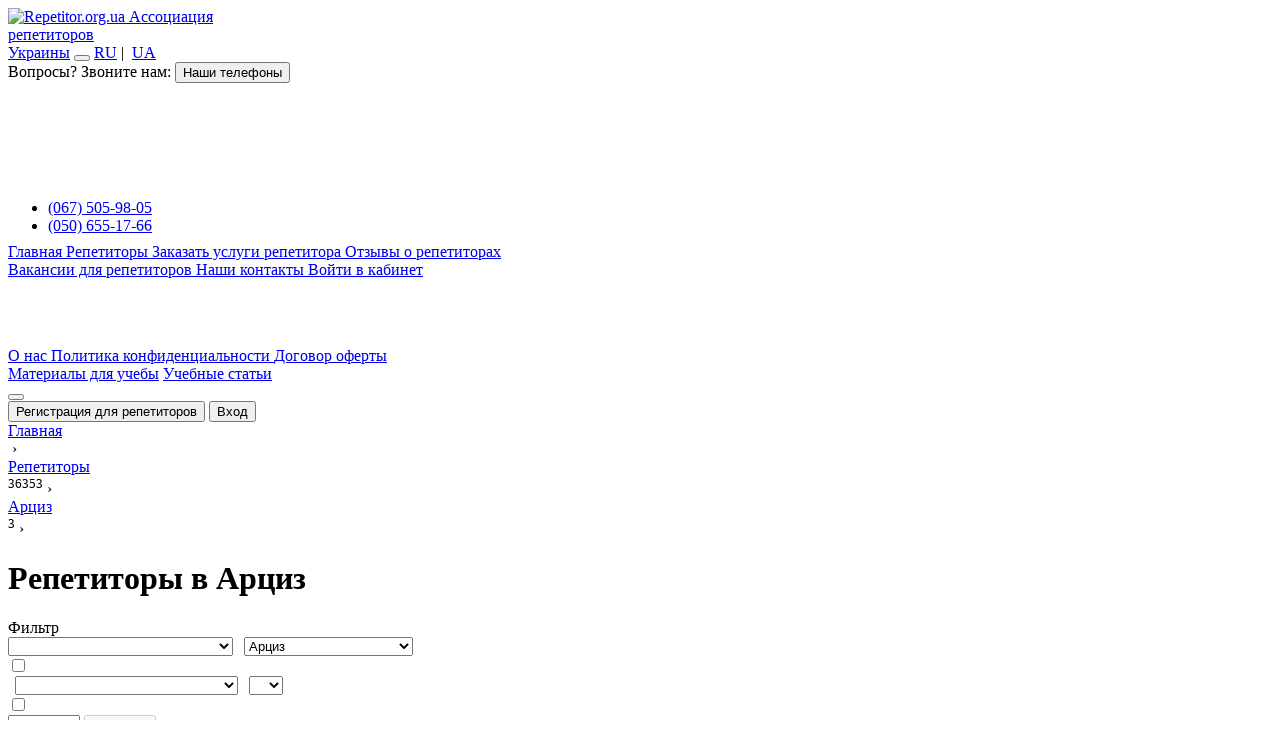

--- FILE ---
content_type: text/html; charset=UTF-8
request_url: https://repetitor.org.ua/repetitory/arciz
body_size: 30256
content:
<!DOCTYPE html>
<html lang="ru">
<head>
    <meta charset="UTF-8">
    <meta name="viewport" content="width=device-width, initial-scale=1, user-scalable=no">
    <meta http-equiv="X-UA-Compatible" content="IE=edge">
    <link rel="icon" href="/favicon.png" type="image/x-icon"/>
        <title>Репетиторы в Арциз, индивидуальные уроки от репетиторов и преподавателей в Арциз</title>
    <meta name="description" content="База лучших преподавателей в Арциз, Украина. Индивидуальные уроки от репетиторов и преподавателей в Арциз, большая база репетиторов для дистанционного обучения"/>
    <meta property="og:title" content="Репетиторы в Арциз, индивидуальные уроки от репетиторов и преподавателей в Арциз" />
    <meta property="og:description" content="База лучших преподавателей в Арциз, Украина. Индивидуальные уроки от репетиторов и преподавателей в Арциз, большая база репетиторов для дистанционного обучения" />
    <meta name="author" content="Repetitor.org.ua" />
    <meta property="og:type" content="article" />
        <meta property="og:url" content="https://repetitor.org.ua/repetitory/arciz" />
    <meta property="og:image" content="https://repetitor.org.ua/assets/images/og-logo.jpg" />
    <meta property="og:site_name" content="Repetitor.org.ua" />

        
            <script>
        dataLayer = [{}];
        window.LANG = 'ru';
    </script>
            <link rel="canonical" href="https://repetitor.org.ua/repetitory/arciz"/>
                <link rel="alternate" hreflang="ru" href="https://repetitor.org.ua/repetitory/arciz"/>
                <link rel="alternate" hreflang="x-default" href="https://repetitor.org.ua/repetitory-uk/arciz"/>
                <link rel="alternate" hreflang="uk" href="https://repetitor.org.ua/repetitory-uk/arciz"/>
        
    <link rel="stylesheet" href="/assets/css/r_full.min.css?ver=2.1.3"><link rel="stylesheet" href="/lib/css/tinymce_custom_elements.css?ver=1.8"><script type="text/javascript" src="https://cdnjs.cloudflare.com/ajax/libs/jquery/2.2.4/jquery.min.js"></script><script type="text/javascript" src="/assets/js/cdnjs/sweetalert2.8.14.0.all.min.js"></script><script src="https://cdnjs.cloudflare.com/ajax/libs/jquery.tipsy/1.0.3/jquery.tipsy.min.js" type="text/javascript"></script><script src="https://cdnjs.cloudflare.com/ajax/libs/select2/4.0.8/js/select2.min.js" type="text/javascript"></script><script src="https://cdnjs.cloudflare.com/ajax/libs/owl-carousel/1.3.3/owl.carousel.min.js" type="text/javascript"></script><script src="https://cdnjs.cloudflare.com/ajax/libs/prettyCheckable/2.1.2/prettyCheckable.min.js?v=1.2" type="text/javascript"></script><script src="https://cdnjs.cloudflare.com/ajax/libs/intercooler-js/1.2.2/intercooler.min.js" type="text/javascript"></script><script src="https://cdnjs.cloudflare.com/ajax/libs/jquery.maskedinput/1.4.1/jquery.maskedinput.min.js" type="text/javascript"></script><script src="https://cdnjs.cloudflare.com/ajax/libs/jquery-scrollTo/2.1.2/jquery.scrollTo.min.js" type="text/javascript"></script><script src="https://cdnjs.cloudflare.com/ajax/libs/is-in-viewport/3.0.4/isInViewport.min.js" type="text/javascript"></script><script type="text/javascript" src="/assets/js/jquery.peity.min.js"></script><script src="/assets/js/repetitor.core.js?v=1.8" type="text/javascript"></script><script src="/assets/js/repetitor.layout.js?v=1.3" type="text/javascript"></script><script src="/assets/js/repetitor.swal.min.js?v=1.1" type="text/javascript"></script><script src="/assets/js/repetitor.select2.min.js?v=1.2" type="text/javascript"></script><script src="/assets/js/repetitor.prettycheckable.min.js?v=1.1" type="text/javascript"></script><script src="/assets/js/repetitor.tooltips.min.js?v=1.1" type="text/javascript"></script><script src="/assets/js/repetitor.owl.min.js?v=1.1" repetitor.misc.jstype="text/javascript"></script><script src="/assets/js/repetitor.misc.min.js?v=1.1" type="text/javascript"></script><script src="/assets/js/repetitor.ga.min.js?v=1.1" type="text/javascript"></script>        <!-- Google Tag Manager -->
        <script>(function (w, d, s, l, i) {
                w[l] = w[l] || [];
                w[l].push({
                    'gtm.start':
                        new Date().getTime(), event: 'gtm.js'
                });
                var f = d.getElementsByTagName(s)[0],
                    j = d.createElement(s), dl = l != 'dataLayer' ? '&l=' + l : '';
                j.async = true;
                j.src =
                    'https://www.googletagmanager.com/gtm.js?id=' + i + dl;
                f.parentNode.insertBefore(j, f);
            })(window, document, 'script', 'dataLayer', 'GTM-NQC4XPP');</script>
        <!-- End Google Tag Manager -->
            <style>
        .swal2-styled.swal2-confirm {
            line-height: 27px;
        }
    </style>
    <script type="application/ld+json">
    {
      "@context" : "https://schema.org",
      "@type" : "WebSite",
      "name" : "Репетитори України",
      "alternateName" : "Repetitor.org.ua",
      "url" : "https://repetitor.org.ua/repetitory/arciz"
    }
    </script></head>
<!--[if lte IE 8]>
<style type="text/css">
    .good_browsers {
        padding: 20px 0 24px;
    }

    .good_browser {
        border-radius: 2px;
        display: inline-block;
        font-size: 14px;
        font-weight: 500;
        margin: 0 10px;
        padding: 20px 20px 15px;
    }

    .good_browser:hover {
        background-color: #f5f7fa;
        text-decoration: none;
    }

    .browser_icon {
        background: url("/assets/images/browsers.jpg") no-repeat scroll 0 0;
        height: 80px;
        margin-bottom: 10px;
        width: 80px;
    }

    .browser_icon.firefox {
        background-position: 0 -82px;
    }

    .browser_icon.chrome {
        background-position: 0 -164px;
    }

    .browser_icon.opera {
        background-position: 0 -246px;
    }
</style>

<div style="text-align:center;background:#1d2e3e;padding:10px; width:100%; z-index: 1111;height: 100%;position: relative;">
    <div style="text-align:center;background:#f5f5f5; width:60%;margin:5% auto; padding:20px 0;">
        <div style="width:155px; height:125px; margin: 20px auto;">
            <img src="https://repetitor.org.ua/assets/images/logo_jpg_small.jpg">
        </div>
        <h3 style="color:#000;margin:0;padding:20px;">
            Для роботи з сайтом потрібен сучасний браузер.
        </h3>
        <p>Щоб використовувати усі можливості сайту, встановіть один з наступних браузерів:</p>
        <div>
            <div class="good_browsers"><a href="https://www.google.ru/chrome/browser/desktop/" target="_blank"
                                          class="good_browser">
                <div class="browser_icon chrome"></div>
                Chrome</a><a href="http://www.opera.com/ru/computer/windows" target="_blank" class="good_browser">
                <div class="browser_icon opera"></div>
                Opera</a><a href="https://www.mozilla.org/ru/firefox/new/?scene=2" target="_blank" class="good_browser">
                <div class="browser_icon firefox"></div>
                Firefox</a></div>
        </div>
    </div>
</div>

<![endif]-->

<body class="ru">
        <!-- Google Tag Manager (noscript) --><noscript><iframe src="https://www.googletagmanager.com/ns.html?id=GTM-NQC4XPP" height="0" width="0" style="display:none;visibility:hidden"></iframe></noscript><!-- End Google Tag Manager (noscript) -->    <div class="container">
        <div class="menu-wrap">
    <div class="menu bg-image">
        <header class="repetitors-drawer-header">
            <!-- <div id="santa_hat"></div> -->
            <a href="https://repetitor.org.ua/" class="repetitors-main-logo">
                <img src="/assets/images/logo_white.svg" loading="lazy" alt="Repetitor.org.ua">
            </a>

            <a id="logo_main_text" class="roboto_uc" href="https://repetitor.org.ua/"  title="На главную страницу сайта">Ассоциация<br>репетиторов<br>Украины</a>
            <button class="close-button" id="close-button">
                <i class="mdl-color-text--blue-grey-400 material-icons batch" data-icon-batch="&#xF165;"></i>
            </button>

            <a id="lang_switch_ru" href="https://repetitor.org.ua/repetitory/arciz" class="flag u-pull-right rp-tooltip-n lang-ico lang-ru" title="Переключиться на русский язык">RU</a>
            <span class="u-pull-right rp-tooltip-n lang-ico-razdel">|&nbsp;</span>
            <a id="lang_switch_uk" href="https://repetitor.org.ua/repetitory-uk/arciz" class="flag u-pull-right rp-tooltip-n lang-ico lang-uk" title="Переключитися на українську мову">UA</a>

            <div class="u-clear"></div>

            <div class="repetitors-avatar-dropdown">
  <span>Вопросы? Звоните нам:</span>
  <button id="m-accbtn" class="mdl-button mdl-js-button mdl-button--icon">
    <i class="pe-7s-call"></i>
    <span class="visuallyhidden">Наши телефоны</span>
  </button>
  <div class="mdl-menu__container" id="c-accbtn" style="right: 0px; top: 35px; width: 100%; height: 160px;">
    <div class="mdl-menu__outline mdl-menu--bottom-right" style="width: 100%; height: 100px;"></div>
    <ul class="mdl-menu mdl-menu--bottom-left mdl-js-menu mdl-js-ripple-effect mdl-js-ripple-effect--ignore-events">
      <li class="mdl-menu__item flag kyivstar roboto_uc"><span></span>
        <a href="tel:0675059805" class="phone">(067) 505-98-05</a>
      </li>
      <li class="mdl-menu__item flag mts roboto_uc"><span></span>
        <a href="tel:0506551766" class="phone">(050) 655-17-66</a>
      </li>
    </ul>
  </div>
</div>
        </header>

        <nav class="repetitors-navigation" role="navigation">
            <div id="links_menu">
    <a class="mdl-navigation__link roboto_uc" href="https://repetitor.org.ua/">
        <i class="mdl-color-text--blue-grey-400 material-icons batch" data-icon-batch="&#xF161;"></i>
        Главная    </a>
    <a class="mdl-navigation__link roboto_uc" href="https://repetitor.org.ua/repetitory">
        <i class="mdl-color-text--blue-grey-400 material-icons batch" data-icon-batch="&#xF170;"></i>
        Репетиторы    </a>
    <a href="https://repetitor.org.ua/find_repetitor?precise" class="left-order mdl-navigation__link roboto_uc orange">
        <i class=" mdl-color-text--blue-grey-400 material-icons batch" data-icon-batch="&#xF045;"></i>
        Заказать услуги репетитора    </a>
    <a class="mdl-navigation__link roboto_uc" href="https://repetitor.org.ua/otzivi_o_repetitorah">
        <i class="mdl-color-text--blue-grey-400 material-icons batch" data-icon-batch="&#xF0D6;"></i>
        Отзывы о репетиторах    </a>

    <div class="clear sidebar_separator"></div>

    <a class="mdl-navigation__link roboto_uc" href="https://repetitor.org.ua/job">
        <i class="mdl-color-text--blue-grey-400 material-icons batch" data-icon-batch="&#xF132;"></i>
        Вакансии для репетиторов    </a>
    <a class="mdl-navigation__link roboto_uc" href="https://repetitor.org.ua/contacts">
        <i class="mdl-color-text--blue-grey-400 material-icons batch" data-icon-batch="&#xF0CE;"></i>
        Наши контакты    </a>
    <a class="mdl-navigation__link roboto_uc site_enter" href="javascript:void(0)">
        <i class="mdl-color-text--blue-grey-400 material-icons batch" data-icon-batch="&#xF0C3;"></i>
        Войти в кабинет    </a>
</div>
<aside id="socs" class="widget widget_text">
    <br>
    <a rel="nofollow" href="https://www.facebook.com/groups/1496007277297381/" class="soc soc_fb rp-tooltip" target="_blank" id="fb_ttp" title="Facebook">
        <i class="icon-frb"></i>
    </a>
    <a rel="nofollow" href="https://twitter.com/repetitororgua" class="soc soc_sk rp-tooltip" target="_blank" id="tw_ttp" title="Twitter">
        <i class="icon-twr"></i>
    </a>
    <div class="u-clear" style="margin-top:50px">
<span>
    
<!--    <a href="--><!--/o-nas--><!--">-->
    <a href="https://repetitor.org.ua/o-nas">
        О нас    </a>
</span>
<span>
    <a href="https://repetitor.org.ua/privacy-policy">
        Политика конфиденциальности    </a>
</span>
<span>
    <a href="https://repetitor.org.ua/oferta">
        Договор оферты    </a>
</span>
</aside>
<div class="clear sidebar_separator"></div>
<a class="mdl-navigation__link roboto_uc" href="/materialy"><i class="mdl-color-text--blue-grey-400 material-icons batch" data-icon-batch="&#xF0D0;"></i>Материалы для учебы</a>

                        <a class="mdl-navigation__link roboto_uc" style="margin-top: 10px;" href="/articles"><i class="mdl-color-text--blue-grey-400 material-icons batch" data-icon-batch="&#xF13E;"></i>Учебные статьи</a>
        </nav>
            </div>
</div>
<button class="menu-button" id="open-button"><i class="batch batch-icon-big" data-icon-batch="&#xF0AA;"></i></button>
        <div class="content-wrap" id="viewport">
            <div class="content row" id="main_container">
                <header class="repetitors-header">
    <div class="mdl-layout__header-row mdl-shadow--2dp">
        <div class="loading" id="main_loader">
    <div class="spinner">
        <div class="bounce1"></div>
        <div class="bounce2"></div>
        <div class="bounce3"></div>
    </div>
</div>

<div id="boxreg">
    <i class="material-icons batch batch-icon-medium mdl-button--accent" data-icon-batch="&#xF138;"></i>
    <button class="mdl-button mdl-js-button mdl-js-ripple-effect headerbtn c-button" onclick="javascript:location.href='/register'">
        <div class="c-ripple js-ripple"><span class="c-ripple__circle"></span></div>
        Регистрация для репетиторов    </button>
    <i class="material-icons batch batch-icon-medium mdl-button--opaque" data-icon-batch="&#xF0C0;"></i>
    <button class="mdl-button mdl-js-button mdl-js-ripple-effect headerbtn site_enter c-button">
        <div class="c-ripple js-ripple"><span class="c-ripple__circle"></span></div>
        Вход    </button>
    <div class="u-clear"></div>
</div>

<script id="template-login-box" type="text/template"
data-link="/restore_password"
data-cancel="Отмена"
data-confirm="Войти в кабинет"
data-error-log="Вы не ввели ваш логин!"
data-error-pwd="Вы не ввели ваш пароль."
data-error-wrongpwd="Указанный вами пароль неверен"
data-error-wronglog="Указанный вами логин не найден"
data-forgot-password="Забыли пароль?">
    <h2>
        <span class="small_hide">
            Войти в кабинет        </span>
    </h2>
    <small class="notation">
        Введите ваш логин и пароль.    </small>
    <div id="login_box" class="swal-form sweet-alert select2-container--default" ic-post-to="/api/v2/login" ic-include="#log, #pwd">
        <input id="log" class="nice-input swal-form-field select2-selection--single" type="text" name="log" value="" title="Логин" placeholder="Логин">
        <input id="pwd" class="nice-input swal-form-field select2-selection--single" type="password" name="pwd" value="" title="Пароль" placeholder="Пароль">
    </div>
    <div  id="forgot-password"><a href="/restore_password?user_login=none" style="font-size: 16px;">Забыли пароль?</a></div>
</script>        	</div>
</header>
                <main id="primary">
                                        
<div id="rep_page"
ic-append-from="https://repetitor.org.ua/repetitory/arciz"
ic-indicator="#main_loader"
ic-target="#all_reps_container"
ic-select-from-response="#all_reps_container"
ic-transition="none"
ic-include=".filter-item, #offset">
    <div id="rcrumbs" class="breadcrumbs">
        <div itemscope itemtype="https://schema.org/BreadcrumbList">
            <div><div itemprop="itemListElement" itemscope itemtype="https://schema.org/ListItem"><a href="https://repetitor.org.ua/" itemscope itemprop="item" itemtype="https://schema.org/Thing" itemid="https://repetitor.org.ua/" id="https://repetitor.org.ua/"><span itemprop="name">Главная</span></a><meta itemprop="position" content="1" /></div><span class="delimiter">&nbsp;›&nbsp;<span></div><div><div itemprop="itemListElement" itemscope itemtype="https://schema.org/ListItem"><a href="https://repetitor.org.ua/repetitory" itemscope itemprop="item" itemtype="https://schema.org/Thing" itemid="https://repetitor.org.ua/repetitory" id="https://repetitor.org.ua/repetitory"><span itemprop="name">Репетиторы</span></a><meta itemprop="position" content="2" /></div><sup>36353</sup><span class="delimiter">&nbsp;›&nbsp;<span></div><div><div itemprop="itemListElement" itemscope itemtype="https://schema.org/ListItem"><a href="https://repetitor.org.ua/repetitory/arciz" itemscope itemprop="item" itemtype="https://schema.org/Thing" itemid="https://repetitor.org.ua/repetitory/arciz" id="https://repetitor.org.ua/repetitory/arciz"><span itemprop="name">Арциз</span></a><meta itemprop="position" content="3" /></div><sup>3</sup><span class="delimiter">&nbsp;›&nbsp;<span></div>        </div>
    </div>
        <div>
        <div id="rep_view" class="row">
        <div id="rep_main_header">
            <div class="page-header">
                <i class="pe-7s-study batch-icon-ultrabig u-pull-left"></i>
                <h1>Репетиторы в Арциз</h1>
            </div>
        </div>
        
       <div class="four columns ordinary-content mdl-shadow--2dp rep-sidebar">
    <div id="sidebar_filters" class="rep-sidebar-filters padblock" ic-post-to="/repetitory" ic-trigger-on="repetitorFiltering" ic-select-from-response="#rep_page" ic-target="#rep_page" ic-push-url="true" ic-indicator="#filter_loader" ic-include=".filter-item" ic-trigger-delay="180ms">

    <span class="roboto_uc title h3 u-pull-left">
        Фильтр    </span>

    <div class="loading u-pull-right" id="filter_loader">
        <div class="spinner">
            <div class="bounce1"></div>
            <div class="bounce2"></div>
            <div class="bounce3"></div>
        </div>
    </div>

    <div class="u-clear"></div>

    <select name="subject_filter" id="subject_filter" class="u-full-width u-normal-select filter-item" data-placeholder="Введите предмет" data-nomatch="Ничего не найдено...">
        <option></option>
        <option value="angliyskiy-yazyik" >Английский язык</option><option value="matematika" >Математика</option><option value="ukrainskiy-yazyik" >Украинский язык</option><option value="algebra" >Алгебра</option><option value="geometriya" >Геометрия</option><option value="nachal_naya-shkola" >Начальная школа</option><option value="nemeckiy-yazyik" >Немецкий язык</option><option value="podgotovka-k-shkole" >Подготовка к школе</option><option value="istoriya" >История</option><option value="podgotovka-k-postupleniyu-v-vuz" >Подготовка к поступлению в ВУЗ</option><option value="biologiya" >Биология</option><option value="literatura" >Литература</option><option value="himiya" >Химия</option><option value="fizika" >Физика</option><option value="francuzskiy-yazyik" >Французский язык</option><option value="pol_skiy-yazyik" >Польский язык</option><option value="russkiy-yazyik" >Русский язык</option><option value="muzyika" >Музыка</option><option value="informatika" >Информатика</option><option value="vyisshaya-matematika" >Высшая математика</option><option value="ispanskiy-yazyik" >Испанский язык</option><option value="programmirovanie" >Программирование</option><option value="geografiya" >География</option><option value="igra-na-fortepiano" >Игра на фортепиано</option><option value="risovanie" >Рисование</option><option value="kitayskiy-yazyik" >Китайский язык</option><option value="trigonometriya" >Тригонометрия</option><option value="pravovedenie" >Правоведение</option><option value="sol_fedzhio" >Сольфеджио</option><option value="vokal" >Вокал</option><option value="neorganicheskaya-himiya" >Неорганическая химия</option><option value="lineynaya-algebra" >Линейная алгебра</option><option value="logopediya" >Логопедия</option><option value="organicheskaya-himiya" >Органическая химия</option><option value="ital_yanskiy-yazyik" >Итальянский язык</option><option value="psihologiya" >Психология</option><option value="igra-na-gitare" >Игра на гитаре</option><option value="stereometriya" >Стереометрия</option><option value="zhivopis_" >Живопись</option><option value="teoriya-veroyatnostey" >Теория вероятностей</option><option value="nyani" >Няни</option><option value="razvitie-pamyati" >Развитие памяти</option><option value="planimetriya" >Планиметрия</option><option value="logika" >Логика</option><option value="anatomiya" >Анатомия</option><option value="shahmatyi" >Шахматы</option><option value="tureckiy-yazyik" >Турецкий язык</option><option value="koreyskiy-yazyik" >Корейский язык</option><option value="biohimiya" >Биохимия</option><option value="botanika" >Ботаника</option><option value="e_konomika" >Экономика</option><option value="diskretnaya-matematika" >Дискретная математика</option><option value="cheshskiy-yazyik" >Чешский язык</option><option value="akterskoe-masterstvo" >Актерское мастерство</option><option value="iskusstvovedenie" >Искусствоведение</option><option value="analiticheskaya-himiya" >Аналитическая химия</option><option value="oratorskoe-iskusstvo" >Ораторское искусство</option><option value="zoologiya" >Зоология</option><option value="e_kologiya" >Экология</option><option value="arabskiy-yazyik" >Арабский язык</option><option value="slovackiy-yazyik" >Словацкий язык</option><option value="yurisprudenciya" >Юриспруденция</option><option value="estestvoznanie" >Естествознание</option><option value="yaponskiy-yazyik" >Японский язык</option><option value="genetika" >Генетика</option><option value="filosofiya" >Философия</option><option value="statistika" >Статистика</option><option value="astronomiya" >Астрономия</option><option value="igra-na-skripke" >Игра на скрипке</option><option value="ritorika" >Риторика</option><option value="cherchenie" >Черчение</option><option value="mikrobiologiya" >Микробиология</option><option value="molekulyarnaya-biologiya" >Молекулярная биология</option><option value="latyin_" >Латынь</option><option value="horeografiya" >Хореография</option><option value="ivrit" >Иврит</option><option value="grecheskiy-yazyik" >Греческий язык</option><option value="medicinskaya-himiya" >Медицинская химия</option><option value="politologiya" >Политология</option><option value="e_tika" >Этика</option><option value="buhgalterskiy-uchet" >Бухгалтерский учет</option><option value="obschestvoznanie" >Обществознание</option><option value="fotografiya" >Фотография</option><option value="sociologiya" >Социология</option><option value="termodinamika" >Термодинамика</option><option value="vengerskiy-yazyik" >Венгерский язык</option><option value="shvedskiy-yazyik" >Шведский язык</option><option value="zhurnalistika" >Журналистика</option><option value="bolgarskiy-yazyik" >Болгарский язык</option><option value="inzhenernaya-grafika" >Инженерная графика</option><option value="shashki" >Шашки</option><option value="portugal_skiy-yazyik" >Португальский язык</option><option value="farmakologiya" >Фармакология</option><option value="norvezhskiy-yazyik" >Норвежский язык</option><option value="virusologiya" >Вирусология</option><option value="igra-na-barabanah" >Игра на барабанах</option><option value="e_ydetika" >Эйдетика</option><option value="gollandskiy-yazyik" >Голландский язык</option><option value="igra-na-bayane" >Игра на баяне</option><option value="robototehnika" >Робототехника</option><option value="pravila-dorozhnogo-dvizheniya" >Правила дорожного движения</option><option value="rumunskiy-yazyik" >Румунский язык</option><option value="serbskiy-yazyik" >Сербский язык</option><option value="finskiy-yazyik" >Финский язык</option><option value="horvatskiy-yazyik" >Хорватский язык</option><option value="arhitektura" >Архитектура</option><option value="azerbaydzhanskiy-yazyik" >Азербайджанский язык</option><option value="datskiy-yazyik" >Датский язык</option><option value="farsi" >Фарси</option><option value="gruzinskiy-yazyik" >Грузинский язык</option><option value="igra-na-violoncheli" >Игра на виолончели</option><option value="slovenskiy-yazyik" >Словенский язык</option><option value="hindi" >Хинди</option><option value="albanskiy-yazyik" >Албанский язык</option><option value="tatarskiy-yazyik" >Татарский язык</option><option value="e_lektroretinografiya" >Электроретинография</option><option value="tayskiy-yazyik" >Тайский язык</option><option value="patrologiya" >Патрология</option>    </select>
    <small class="afterselect_small">&nbsp;</small>

    <select name="city_filter" id="city_filter" class="u-full-width u-normal-select filter-item" data-placeholder="Введите город" data-nomatch="Ничего не найдено...">
        <option></option>
        <option value="kiev" >Киев</option><option value="har_kov" >Харьков</option><option value="l_vov" >Львов</option><option value="odessa" >Одесса</option><option value="dnepr" >Днепр</option><option value="vinnica" >Винница</option><option value="ivano-frankovsk" >Ивано-Франковск</option><option value="zaporozh_e" >Запорожье</option><option value="krivoy-rog" >Кривой Рог</option><option value="nikolaev" >Николаев</option><option value="ternopol_" >Тернополь</option><option value="chernovcyi" >Черновцы</option><option value="cherkassyi" >Черкассы</option><option value="hmel_nickiy" >Хмельницкий</option><option value="rovno" >Ровно</option><option value="poltava" >Полтава</option><option value="zhitomir" >Житомир</option><option value="luck" >Луцк</option><option value="sumyi" >Сумы</option><option value="herson" >Херсон</option><option value="chernigov" >Чернигов</option><option value="uzhgorod" >Ужгород</option><option value="mariupol_" >Мариуполь</option><option value="belaya-cerkov_" >Белая Церковь</option><option value="brovaryi" >Бровары</option><option value="irpen_" >Ирпень</option><option value="kremenchug" >Кременчуг</option><option value="kamenskoe" >Каменское</option><option value="doneck" >Донецк</option><option value="drogobyich" >Дрогобыч</option><option value="kamenec-podol_skiy" >Каменец-Подольский</option><option value="uman_" >Умань</option><option value="borispol_" >Борисполь</option><option value="bucha" >Буча</option><option value="vishnyovoe" >Вишнёвое</option><option value="kramatorsk" >Краматорск</option><option value="izmail" >Измаил</option><option value="mukachevo" >Мукачево</option><option value="kovel_" >Ковель</option><option value="kropivnickiy" >Кропивницкий</option><option value="melitopol_" >Мелитополь</option><option value="kalush" >Калуш</option><option value="kolomyiya" >Коломыя</option><option value="stryiy" >Стрый</option><option value="berdyansk" >Бердянск</option><option value="nezhin" >Нежин</option><option value="boyarka" >Боярка</option><option value="berdichev" >Бердичев</option><option value="vyishgorod" >Вышгород</option><option value="sheptickiy" >Шептицкий</option><option value="slavyansk" >Славянск</option><option value="sarnyi" >Сарны</option><option value="shostka" >Шостка</option><option value="smela" >Смела</option><option value="sambor" >Самбор</option><option value="lugansk" >Луганск</option><option value="zvyagel_" >Звягель</option><option value="samar" >Самар</option><option value="dolina" >Долина</option><option value="zolotonosha" >Золотоноша</option><option value="vladimir" >Владимир</option><option value="belgorod-dnestrovskiy" >Белгород-Днестровский</option><option value="hust" >Хуст</option><option value="konotop" >Конотоп</option><option value="obuhov" >Обухов</option><option value="pavlograd" >Павлоград</option><option value="nikopol_" >Никополь</option><option value="truskavec" >Трускавец</option><option value="vinogradov" >Виноградов</option><option value="korosten_" >Коростень</option><option value="priluki" >Прилуки</option><option value="konstantinovka" >Константиновка</option><option value="severodoneck" >Северодонецк</option><option value="fastov" >Фастов</option><option value="kahovka" >Каховка</option><option value="lubnyi" >Лубны</option><option value="mirgorod" >Миргород</option><option value="dubno" >Дубно</option><option value="gaysin" >Гайсин</option><option value="ostrog" >Острог</option><option value="pivdennoukrainsk" >Пивденноукраинск</option><option value="starokonstantinov" >Староконстантинов</option><option value="varash" >Вараш</option><option value="vasil_kov" >Васильков</option><option value="snyatyin" >Снятын</option><option value="shepetovka" >Шепетовка</option><option value="pereyaslav" >Переяслав</option><option value="kremenec" >Кременец</option><option value="starobel_sk" >Старобельск</option><option value="zhmerinka" >Жмеринка</option><option value="chortkov" >Чортков</option><option value="gluhov" >Глухов</option><option value="novaya-kahovka" >Новая Каховка</option><option value="zdolbunov" >Здолбунов</option><option value="novoyavorovsk" >Новояворовск</option><option value="mogilyov-podol_skiy" >Могилёв-Подольский</option><option value="tyachev" >Тячев</option><option value="sevastopol_" >Севастополь</option><option value="buchach" >Бучач</option><option value="neteshin" >Нетешин</option><option value="slavuta" >Славута</option><option value="ukrainka" >Украинка</option><option value="novovolyinsk" >Нововолынск</option><option value="brodyi" >Броды</option><option value="nadvornaya" >Надворная</option><option value="borislav" >Борислав</option><option value="ahtyirka" >Ахтырка</option><option value="pokrovsk" >Покровск</option><option value="zbarazh" >Збараж</option><option value="zolochev" >Золочев</option><option value="kaygador" >Кайгадор</option><option value="hmel_nik" >Хмельник</option><option value="berezhanyi" >Бережаны</option><option value="boguslav" >Богуслав</option><option value="zvenigorodka" >Звенигородка</option><option value="nemirov" >Немиров</option><option value="gorlovka" >Горловка</option><option value="rahov" >Рахов</option><option value="malin" >Малин</option><option value="voznesensk" >Вознесенск</option><option value="merefa" >Мерефа</option><option value="kiliya" >Килия</option><option value="romnyi" >Ромны</option><option value="tetiev" >Тетиев</option><option value="ichnya" >Ичня</option><option value="svalyava" >Свалява</option><option value="korsun_-shevchenkovskiy" >Корсунь-Шевченковский</option><option value="kosov" >Косов</option><option value="korostyishev" >Коростышев</option><option value="irshava" >Иршава</option><option value="chuguev" >Чугуев</option><option value="chernomorsk" >Черноморск</option><option value="zhyoltyie-vodyi" >Жёлтые Воды</option><option value="hotin" >Хотин</option><option value="zhidachov" >Жидачов</option><option value="krasilov" >Красилов</option><option value="slavutich" >Славутич</option><option value="kagarlyik" >Кагарлык</option><option value="bershad_" >Бершадь</option><option value="storozhinec" >Сторожинец</option><option value="radomyishl_" >Радомышль</option><option value="vol_nogorsk" >Вольногорск</option><option value="yavorov" >Яворов</option><option value="piryatin" >Пирятин</option><option value="makeevka" >Макеевка</option><option value="gorodenka" >Городенка</option><option value="bolehov" >Болехов</option><option value="snovsk" >Сновск</option><option value="sinel_nikovo" >Синельниково</option><option value="skvira" >Сквира</option><option value="yampol_" >Ямполь</option><option value="genichesk" >Геническ</option><option value="yaremche" >Яремче</option><option value="tul_chin" >Тульчин</option><option value="berestin" >Берестин</option><option value="lozovaya" >Лозовая</option><option value="pivdennoe" >Пивденное</option><option value="sokal_" >Сокаль</option><option value="lisichansk" >Лисичанск</option><option value="mena" >Мена</option><option value="mostiska" >Мостиска</option><option value="polonnoe" >Полонное</option><option value="dobropol_e" >Доброполье</option><option value="novgorod-severskiy" >Новгород-Северский</option><option value="gorodok" >Городок</option><option value="mirnograd" >Мирноград</option><option value="izyaslav" >Изяслав</option><option value="aleksandriya" >Александрия</option><option value="gorishnie-plavni" >Горишние Плавни</option><option value="zaleschiki" >Залещики</option><option value="gadyach" >Гадяч</option><option value="rozhische" >Рожище</option><option value="simferopol_" >Симферополь</option><option value="tatarbunaryi" >Татарбунары</option><option value="kazatin" >Казатин</option><option value="ovruch" >Овруч</option><option value="e_nergodar" >Энергодар</option><option value="izyum" >Изюм</option><option value="belopol_e" >Белополье</option><option value="volochisk" >Волочиск</option><option value="kostopol_" >Костополь</option><option value="skadovsk" >Скадовск</option><option value="teplodar" >Теплодар</option><option value="terebovlya" >Теребовля</option><option value="anan_ev" >Ананьев</option><option value="verhnedneprovsk" >Верхнеднепровск</option><option value="lyuboml_" >Любомль</option><option value="tlumach" >Тлумач</option><option value="novoselica" >Новоселица</option><option value="yagotin" >Яготин</option><option value="valki" >Валки</option><option value="shpola" >Шпола</option><option value="beregovo" >Берегово</option><option value="podol_sk" >Подольск</option><option value="kamen_-kashirskiy" >Камень-Каширский</option><option value="sokiryanyi" >Сокиряны</option><option value="alchevsk" >Алчевск</option><option value="golaya-pristan_" >Голая Пристань</option><option value="harcyizsk" >Харцызск</option><option value="alushta" >Алушта</option><option value="pologi" >Пологи</option><option value="arciz" selected>Арциз</option><option value="bar" >Бар</option><option value="ladyizhin" >Ладыжин</option><option value="tal_noe" >Тальное</option><option value="tokmak" >Токмак</option><option value="dubrovica" >Дубровица</option><option value="bahmut" >Бахмут</option><option value="burshtyin" >Бурштын</option><option value="tarascha" >Тараща</option><option value="volnovaha" >Волноваха</option><option value="druzhkovka" >Дружковка</option><option value="putivl_" >Путивль</option><option value="rubezhnoe" >Рубежное</option><option value="baranovka" >Барановка</option><option value="ochakov" >Очаков</option><option value="balakleya" >Балаклея</option><option value="znamenka" >Знаменка</option><option value="kamenka" >Каменка</option><option value="novodnestrovsk" >Новоднестровск</option><option value="monastyirische" >Монастырище</option><option value="globino" >Глобино</option><option value="gorohov" >Горохов</option><option value="trostyanec" >Тростянец</option><option value="lyubotin" >Люботин</option><option value="pyatihatki" >Пятихатки</option><option value="bahmach" >Бахмач</option><option value="zmiev" >Змиев</option><option value="pervomaysk" >Первомайск</option><option value="dublyanyi" >Дубляны</option><option value="berezne" >Березне</option><option value="grebyonka" >Гребёнка</option><option value="chigirin" >Чигирин</option><option value="berestechko" >Берестечко</option><option value="pogrebische" >Погребище</option><option value="shargorod" >Шаргород</option><option value="peremyishlyanyi" >Перемышляны</option><option value="ugledar" >Угледар</option><option value="perechin" >Перечин</option><option value="aydar" >Айдар</option><option value="mironovka" >Мироновка</option><option value="bashtanka" >Баштанка</option><option value="derazhnya" >Деражня</option><option value="zhashkov" >Жашков</option><option value="busk" >Буск</option><option value="selidovo" >Селидово</option><option value="pochaev" >Почаев</option><option value="glinyanyi" >Глиняны</option><option value="kalinovka" >Калиновка</option><option value="radivilov" >Радивилов</option><option value="kupyansk" >Купянск</option><option value="vasil_evka" >Васильевка</option><option value="zholkva" >Жолква</option><option value="skole" >Сколе</option><option value="lohvica" >Лохвица</option><option value="hristinovka" >Христиновка</option><option value="hyirov" >Хыров</option><option value="borschyov" >Борщёв</option><option value="zavodskoe" >Заводское</option><option value="shumsk" >Шумск</option><option value="barvenkovo" >Барвенково</option><option value="pustomyityi" >Пустомыты</option><option value="rzhischev" >Ржищев</option><option value="buryin_" >Бурынь</option><option value="karlovka" >Карловка</option><option value="galich" >Галич</option><option value="horol" >Хорол</option><option value="apostolovo" >Апостолово</option><option value="shahtyorsk" >Шахтёрск</option><option value="debal_cevo" >Дебальцево</option><option value="marganec" >Марганец</option><option value="lebedin" >Лебедин</option><option value="gornoe" >Горное</option><option value="orehov" >Орехов</option><option value="aleshki" >Алешки</option><option value="petrovo-krasnosel_e" >Петрово-Красноселье</option><option value="velikiy-burluk" >Великий Бурлук</option><option value="kerch_" >Керчь</option><option value="yasinovataya" >Ясиноватая</option><option value="dergachi" >Дергачи</option><option value="novaya-odessa" >Новая Одесса</option><option value="alupka" >Алупка</option><option value="bobrka" >Бобрка</option><option value="dzhankoy" >Джанкой</option><option value="primorsk" >Приморск</option><option value="chervonopartizansk" >Червонопартизанск</option><option value="enakievo" >Енакиево</option><option value="gorodische" >Городище</option><option value="avdeevka" >Авдеевка</option><option value="molochansk" >Молочанск</option><option value="ternovka" >Терновка</option><option value="novoukrainka" >Новоукраинка</option><option value="sorokino" >Сорокино</option><option value="podvolochisk" >Подволочиск</option><option value="toreck" >Торецк</option><option value="yalta" >Ялта</option><option value="bobrovica" >Бобровица</option><option value="rogatin" >Рогатин</option><option value="liman" >Лиман</option><option value="gorodnya" >Городня</option><option value="staryiy-sambor" >Старый Самбор</option><option value="dunaevcyi" >Дунаевцы</option><option value="zen_kov" >Зеньков</option><option value="berislav" >Берислав</option><option value="zborov" >Зборов</option><option value="andrushyovka" >Андрушёвка</option><option value="balta" >Балта</option><option value="pripyat_" >Припять</option><option value="schast_e" >Счастье</option><option value="berezan_" >Березань</option><option value="semyonovka" >Семёновка</option><option value="feodosiya" >Феодосия</option><option value="bolgrad" >Болград</option><option value="vol_nyansk" >Вольнянск</option><option value="chernobyil_" >Чернобыль</option><option value="lanovcyi" >Лановцы</option><option value="rava-russkaya" >Рава-Русская</option><option value="kamenka-bugskaya" >Каменка-Бугская</option><option value="tyismenica" >Тысменица</option><option value="pershotravensk" >Першотравенск</option><option value="krolevec" >Кролевец</option><option value="chop" >Чоп</option><option value="bagachevo" >Багачево</option><option value="gayvoron" >Гайворон</option><option value="borzna" >Борзна</option><option value="kobelyaki" >Кобеляки</option><option value="vizhnica" >Вижница</option><option value="kicman_" >Кицмань</option>    </select>
    

    <div class="hidden smaller_show mobile-filter-checkbox">
                        <input type="checkbox" name="online_filter_mobile" id="online_filter_mobile" value="" class="pcheck_cat filter-item" data-label="Занятия в онлайне" data-customClass="child" >
    </div>
    <div id="more-filters" display: none;>
        <small class="afterselect_small">&nbsp;</small>
        
        <select name="status_filter" id="status_filter" class="u-full-width u-normal-select filter-item" data-placeholder="Уровень репетитора" data-nomatch="Ничего не найдено...">
            <option></option>
            <option value="st_1" >Cтудент</option><option value="st_2" >Аспирант</option><option value="st_3" >Школьный учитель</option><option value="st_4" >Преподаватель техникума\лицея</option><option value="st_5" >Преподаватель ВУЗа</option><option value="st_6" >Носитель языка</option><option value="st_7" >Доктор наук</option><option value="st_8" >Кандидат наук</option><option value="st_9" >Частный преподаватель</option>        </select>
        <small class="afterselect_small">&nbsp;</small>

        <select name="sex_filter" id="sex_filter" class="u-full-width u-normal-select filter-item" data-placeholder="Пол репетитора" data-nomatch="Ничего не найдено...">
            <option></option>
            <option value="male" >М</option><option value="female" >Ж</option>        </select>
        <small class="afterselect_small">&nbsp;</small>

        <div class="smaller_hide">
                        <input type="checkbox" name="online_filter" id="online_filter" value="" class="pcheck_cat filter-item" data-label="Занятия в онлайне" data-customClass="child" >
            
                                                                        
        </div>
        
        <input type="number" class="filter-item" id="price_from" name="price_from" min="0" max="99999" placeholder="Цена от" value="" data-message-validation="Введите цену `ОТ`">

        
        <input type="number" class="filter-item" id="price_to" name="price_to" min="0" max="99999" placeholder="Цена до" value="" disabled="disabled">
    </div>
</div>
<div id="more-filters-btn-wrapper" class="padblock pt-0">
    <p id="more-filters-btn" role="button" data-text-more="Расширенный поиск" data-text-less="Свернуть поиск">
        Расширенный поиск    </p>
</div>

<script>
    $(function() {
        $('#city_filter').on('change', function() {
            $('#online_filter').attr('checked', false);
        });
        const moreFilters = $('#more-filters');
        const moreFilterBtn = $('#more-filters-btn');

        moreFilterBtn.on('click', function() {
            if (moreFilters.is(':visible')) {
                moreFilterBtn.text($(this).data('text-more'));
            } else {
                moreFilterBtn.text($(this).data('text-less'));
            }

            moreFilters.slideToggle();
        });
    })
</script>
<div class="smaller_hide">
    <hr class="u-mb-zero">
    <div id="sidebar_subjects" class="rep-sidebar-subjects padblock">
        <div class="row">
            <span class="roboto_uc title h3">
            Другие предметы            </span>
            <div class="mdl-clearer"></div>
            <ul class="top_subjects widelinks" id="top_subjects">
            <li><a href="https://repetitor.org.ua/repetitory/angliyskiy-yazyik/arciz">Английский язык</a></li><li><a href="https://repetitor.org.ua/repetitory/matematika/arciz">Математика</a></li><li><a href="https://repetitor.org.ua/repetitory/ukrainskiy-yazyik/arciz">Украинский язык</a></li><li><a href="https://repetitor.org.ua/repetitory/algebra/arciz">Алгебра</a></li><li><a href="https://repetitor.org.ua/repetitory/geometriya/arciz">Геометрия</a></li><li><a href="https://repetitor.org.ua/repetitory/nachal_naya-shkola/arciz">Начальная школа</a></li><li><a href="https://repetitor.org.ua/repetitory/nemeckiy-yazyik/arciz">Немецкий язык</a></li><li><a href="https://repetitor.org.ua/repetitory/podgotovka-k-shkole/arciz">Подготовка к школе</a></li><li><a href="https://repetitor.org.ua/repetitory/istoriya/arciz">История</a></li><li><a href="https://repetitor.org.ua/repetitory/podgotovka-k-postupleniyu-v-vuz/arciz">Подготовка к поступлению в ВУЗ</a></li><li><a href="https://repetitor.org.ua/repetitory/biologiya/arciz">Биология</a></li><li><a href="https://repetitor.org.ua/repetitory/literatura/arciz">Литература</a></li><li><a href="https://repetitor.org.ua/repetitory/himiya/arciz">Химия</a></li><li><a href="https://repetitor.org.ua/repetitory/fizika/arciz">Физика</a></li><li><a href="https://repetitor.org.ua/repetitory/francuzskiy-yazyik/arciz">Французский язык</a></li><li><a href="https://repetitor.org.ua/repetitory/pol_skiy-yazyik/arciz">Польский язык</a></li><li><a href="https://repetitor.org.ua/repetitory/russkiy-yazyik/arciz">Русский язык</a></li><li><a href="https://repetitor.org.ua/repetitory/muzyika/arciz">Музыка</a></li><li><a href="https://repetitor.org.ua/repetitory/informatika/arciz">Информатика</a></li><li><a href="https://repetitor.org.ua/repetitory/vyisshaya-matematika/arciz">Высшая математика</a></li><li><a href="https://repetitor.org.ua/repetitory/ispanskiy-yazyik/arciz">Испанский язык</a></li><li><a href="https://repetitor.org.ua/repetitory/programmirovanie/arciz">Программирование</a></li><li><a href="https://repetitor.org.ua/repetitory/geografiya/arciz">География</a></li><li><a href="https://repetitor.org.ua/repetitory/igra-na-fortepiano/arciz">Игра на фортепиано</a></li><li><a href="https://repetitor.org.ua/repetitory/risovanie/arciz">Рисование</a></li>            </ul>

                        <a href="https://repetitor.org.ua/subjects_all?city=arciz" class="mdl-button mdl-js-button mdl-button--raised c-button mdl-button--accent roboto_uc c-button u-full-width">
                <div class="c-ripple js-ripple">
                    <span class="c-ripple__circle"></span>
                </div>
            <i class="material-icons batch" data-icon-batch="&#xF0D1;"></i>
            Показать все предметы            </a>

        </div>
    </div>
</div>

<style>
    .faq-section {
        margin: 20px 0;
    }

    .faq-item {
        margin-bottom: 10px;
        border: 1px solid #ccc;
        overflow: hidden;
    }

    .faq-item input[type="checkbox"] {
        display: none;
    }

    .faq-item label {
        display: flex;
        justify-content: space-between;
        align-items: center;
        padding: 10px;
        background: #f5f5f5;
        cursor: pointer;
        margin-bottom: 0 !important;
    }

    .faq-item label .arrow {
        transition: transform 0.3s ease;
        width: 19px;

    }

    .faq-item input[type="checkbox"]:checked+label .arrow {
        transform: rotate(180deg);
    }

    .faq-item .faq-content {
        max-height: 0;
        overflow: hidden;
        transition: max-height 0.3s ease;
    }

    .faq-item .faq-content p {
        padding: 10px;
    }

    .faq-item input[type="checkbox"]:checked~.faq-content {
        max-height: 1400px;
        /* Adjust based on your content */
        /* padding: 10px; */
    }
</style>

<div id="sidebar_seo_container" class="smaller_hide invisible">
    <hr class="u-mb-zero">
    <div class="padblock">
        <div id="sidebar_seo" class="row notation u-mb-zero">
                    </div>
            </div>
</div></div>

<div itemscope itemtype="http://schema.org/Product" >
        <span itemprop="name" style="display: none">Репетиторы в Арциз</span>
        <span itemprop="sku" style="display: none">08b293f413997fea473ec66f44db90e8</span>
        <span itemprop="description" style="display: none">База лучших преподавателей в Арциз, Украина. Индивидуальные уроки от репетиторов и преподавателей в Арциз, большая база репетиторов для дистанционного обучения. Цены на занятия от 100 до 1000грн. Количество репетиторов:3</span>
        <div itemprop="brand" itemscope itemtype="http://schema.org/Organization" style="display: none">
            <span itemprop="name">Репетитори України</span>
            <span itemprop="legalName">Репетитори України</span>
            <link itemprop="sameAs" href="https://www.facebook.com/groups/1496007277297381/" />
            <img itemprop="logo" src="https://repetitor.org.ua/assets/images/logo_jpg_small.jpg" alt="Brand Logo" />
        </div>
        <div itemprop="aggregateRating" itemscope itemtype="http://schema.org/AggregateRating" style="display: none">
            <span itemprop="ratingValue">4.5</span>
            <span itemprop="ratingCount">3</span>
            <span itemprop="bestRating">5</span>
            <span itemprop="worstRating">1</span>
        </div>
        <div itemprop="offers" itemscope itemtype="http://schema.org/AggregateOffer">
            <span itemprop="lowPrice" style="display: none">100</span>
            <span itemprop="highPrice" style="display: none" >1000</span>
            <span itemprop="priceCurrency" content="UAH" style="display: none" >грн.</span>
            <span itemprop="offerCount" style="display: none">3</span>
                            <div itemprop="areaServed" style="display: none" itemscope itemtype="http://schema.org/AdministrativeArea">
                    <span itemprop="name">Арциз</span>
                </div>
            
        <div class="eight columns repetitors-content repetitors mdl-shadow--2dp" id="rep_body">
    <div id="all_reps_container">
        <div class="repetitor" id="art_11941">
        <div class="entry-body" id="body_11941" >
        <div class="padblock no-bottom-padding">

            
            <div class="page-header">

                
                <div class='user-info-badges'><img class="u-pull-right smallest_hide rp-tooltip padblock_small hidden_in_minimode" title="Владеет украинским языком" src="/assets/images/flags/ua.png" width="22" height="17"/><div class="u-pull-right smallest_hide zno hidden_in_minimode"></div></div><div class="repetitor-info-listing"><div>                    <a href="https://repetitor.org.ua/id11941" title="Репетитор Петрова Дарья Николаевна - Ассоциация репетиторов Украины" class="avatar" style="position: relative">
                        <div class="avatar-wrapper">
                                                        <img src="/assets/images/logo_big.svg" class="avatar_bg">
                            <img src="[data-uri]" itemtype="image" loading="lazy" class="user_avatar rep_image_list" width="115" height="115" alt="Репетитор Петрова Дарья Николаевна - Ассоциация репетиторов Украины" title="Репетитор Петрова Дарья Николаевна - Ассоциация репетиторов Украины" onError="this.onerror=null;this.src='/media/no_avatar.png';" />
                        </div>
                    </a>
                    </div><div><h2 class="repetitors_heading"><a href="https://repetitor.org.ua/id11941">Петрова Дарья</a></h2>                    <div class="entry-info user-subj">
                        <div class="span-subj"><i class="material-icons batch" data-icon-batch="&#xF0D1;"></i><a href="https://repetitor.org.ua/repetitory/istoriya">История</a></div><div class="span-subj"><i class="material-icons batch" data-icon-batch="&#xF0D1;"></i><a href="https://repetitor.org.ua/repetitory/pravovedenie">Правоведение</a></div>                    </div>
                    <div class="entry-info">
                        <i class="material-icons batch" data-icon-batch="&#xF106;"></i>
                        138 грн. за 60 мин.                    </div>
                    <div class="entry-info">
                        <i class="material-icons batch" data-icon-batch="&#xF07C;"></i>
                        <a href="https://repetitor.org.ua/repetitory/arciz">Арциз</a>, Одесская область, Тарутинская,7                    </div>

                    <div class="entry-info user-places"><i class="material-icons batch" data-icon-batch="&#xF176;"></i>&nbsp;Места занятий:&nbsp;Онлайн, на дому у репетитора, выезд в районы</div>                </div></div>

                <div>
                    <div class='experience'><div>Частный преподаватель (опыт 9 лет) </div><div><i class="material-icons batch add_color rp-tooltip" title="У этого репетитора есть диплом, подтверждающий его статус" data-icon-batch="&#xF0C9;"></i></div><div><span class="rating rate_4">★★★★</span></div> <div class="entry-info hidden_in_minimode">
                            <span class="repetitor-comments comments_0u-pull-right">
                                <a href="https://repetitor.org.ua/id11941" class="rp-tooltip-n" title="0 отзывов от учеников">
                                    <i class="material-icons batch" data-icon-batch="&#xF00A;"></i>
                                    0
                                </a>
                            </span>
                            <div class="u-clear"></div>
                        </div></div><span class="margin-top-badge hidden_in_minimode"><div class="tests-badges"><a href="javascript:void(0)" class="rp-tooltip-n der_badge" title="Этот репетитор прошёл начальный тест и ознакомился с правилами пользования портала"><img src="/assets/images/badge_1.png"></a></div></span>
                    <div class="u-clear"></div>
                </div>

               

            </div>

            
            <div class="page-body row hidden_in_edit hidden_in_minimode">
                <div class="twelve columns">
                    <span class="entry-info user-badges"></span>
                    
                    <div class="mc-clearer"></div>
                </div>

                

                
            </div>
        </div>
        <hr class="hidden_in_list hidden_in_edit hidden_in_minimode">
        <div class="padblock no-bottom-padding no-top-padding hidden_in_edit hidden_in_minimode">
            <div class="page-footer">
                <div class="descr_box user-prestage"><span>3 года в школе и 9 лет репетиром</span></div>                    <button type="button" class="mdl-button mdl-js-button mdl-button--raised c-button mdl-button--accent roboto_uc u-full-width" onClick="javascript:location.href='/find_repetitor?hire=11941'">
                        <div class="c-ripple js-ripple">
                            <span class="c-ripple__circle"></span>
                        </div>
                        <i class="material-icons batch" data-icon-batch="&#xF164;"></i>&nbsp;
                        Выбрать этого репетитора                    </button>
                            </div>
        </div>

                
                        <div itemprop="offeredBy" itemscope itemtype="http://schema.org/Person" style="display: none">
                <span itemprop="givenName">Петрова Дарья Николаевна</span>
                <link itemprop="url" href="https://repetitor.org.ua/id11941" />
                <div itemscope itemprop="image" itemtype="http://schema.org/ImageObject">
                    <img itemprop="contentUrl" src="[data-uri]" alt="Репетитор Петрова Дарья Николаевна - Ассоциация репетиторов Украины" />
                    <span itemprop="name">Репетитор Петрова Дарья Николаевна - Ассоциация репетиторов Украины</span>
                    <span itemprop="description">3 года в школе и 9 лет репетиром</span>
                    <span itemprop="representativeOfPage">true</span>
                    <span itemprop="width">100</span>
                    <span itemprop="height">100</span>
                </div>
                <div itemprop="alumniOf" itemscope itemtype="http://schema.org/EducationalOrganization">
                    <span itemprop="name">Высшее образование,закончила в 2010 году Южноукраинский педагогический университет имени К.Д. Ушинского по специальности учитель истории и права.Получила степени бакалавра в 2009 году и специалиста в 2010 году. Я из семьи учителей моя мама была учителем,сестра,тёти,племянник все учителя.История моя страсть очень люблю этот предмет и готова передать эту страсть ученикам.Очень люблю краеведение,в университете писала диплом на эту тему.В планах магистратура и аспирантура.Готова заниматься с учениками любого уровня и знаний.Могу свободно говорить на русском и украинском.Английский со словарём.</span>
                </div>
            </div>
                    </div>
</div><div class="repetitor" id="art_34977">
        <div class="entry-body" id="body_34977" >
        <div class="padblock no-bottom-padding">

            
            <div class="page-header">

                
                <div class="repetitor-info-listing"><div>                    <a href="https://repetitor.org.ua/id34977" title="Репетитор Радулова Євгенія Миколайович - Ассоциация репетиторов Украины" class="avatar" style="position: relative">
                        <div class="avatar-wrapper">
                                                        <img src="/assets/images/logo_big.svg" class="avatar_bg">
                            <img src="[data-uri]" itemtype="image" loading="lazy" class="user_avatar rep_image_list" width="115" height="115" alt="Репетитор Радулова Євгенія Миколайович - Ассоциация репетиторов Украины" title="Репетитор Радулова Євгенія Миколайович - Ассоциация репетиторов Украины" onError="this.onerror=null;this.src='/media/no_avatar.png';" />
                        </div>
                    </a>
                    </div><div><h2 class="repetitors_heading"><a href="https://repetitor.org.ua/id34977">Радулова Євгенія</a></h2>                    <div class="entry-info user-subj">
                        <div class="span-subj"><i class="material-icons batch" data-icon-batch="&#xF0D1;"></i><a href="https://repetitor.org.ua/repetitory/ukrainskiy-yazyik">Украинский язык</a></div>                    </div>
                    <div class="entry-info">
                        <i class="material-icons batch" data-icon-batch="&#xF106;"></i>
                        200 грн. за 45 мин.                    </div>
                    <div class="entry-info">
                        <i class="material-icons batch" data-icon-batch="&#xF07C;"></i>
                        <a href="https://repetitor.org.ua/repetitory/arciz">Арциз</a>, Одесская область                    </div>

                    <div class="entry-info user-places"><i class="material-icons batch" data-icon-batch="&#xF176;"></i>&nbsp;Места занятий:&nbsp;Онлайн</div>                </div></div>

                <div>
                    <div class='experience'><div>Школьный учитель (опыт 1 год) </div><div><span class="rating rate_4">★★★★</span></div> <div class="entry-info hidden_in_minimode">
                            <span class="repetitor-comments comments_0u-pull-right">
                                <a href="https://repetitor.org.ua/id34977" class="rp-tooltip-n" title="0 отзывов от учеников">
                                    <i class="material-icons batch" data-icon-batch="&#xF00A;"></i>
                                    0
                                </a>
                            </span>
                            <div class="u-clear"></div>
                        </div></div><span class="margin-top-badge hidden_in_minimode"></span>
                    <div class="u-clear"></div>
                </div>

               

            </div>

            
            <div class="page-body row hidden_in_edit hidden_in_minimode">
                <div class="twelve columns">
                    <span class="entry-info user-badges"></span>
                    
                    <div class="mc-clearer"></div>
                </div>

                

                
            </div>
        </div>
        <hr class="hidden_in_list hidden_in_edit hidden_in_minimode">
        <div class="padblock no-bottom-padding no-top-padding hidden_in_edit hidden_in_minimode">
            <div class="page-footer">
                                    <button type="button" class="mdl-button mdl-js-button mdl-button--raised c-button mdl-button--accent roboto_uc u-full-width" onClick="javascript:location.href='/find_repetitor?hire=34977'">
                        <div class="c-ripple js-ripple">
                            <span class="c-ripple__circle"></span>
                        </div>
                        <i class="material-icons batch" data-icon-batch="&#xF164;"></i>&nbsp;
                        Выбрать этого репетитора                    </button>
                            </div>
        </div>

                
                        <div itemprop="offeredBy" itemscope itemtype="http://schema.org/Person" style="display: none">
                <span itemprop="givenName">Радулова Євгенія Миколайович</span>
                <link itemprop="url" href="https://repetitor.org.ua/id34977" />
                <div itemscope itemprop="image" itemtype="http://schema.org/ImageObject">
                    <img itemprop="contentUrl" src="[data-uri]" alt="Репетитор Радулова Євгенія Миколайович - Ассоциация репетиторов Украины" />
                    <span itemprop="name">Репетитор Радулова Євгенія Миколайович - Ассоциация репетиторов Украины</span>
                    <span itemprop="description">Репетитор по украинскому языку</span>
                    <span itemprop="representativeOfPage">true</span>
                    <span itemprop="width">100</span>
                    <span itemprop="height">100</span>
                </div>
                <div itemprop="alumniOf" itemscope itemtype="http://schema.org/EducationalOrganization">
                    <span itemprop="name"></span>
                </div>
            </div>
                    </div>
</div><div class="repetitor" id="art_30385">
        <div class="entry-body" id="body_30385" >
        <div class="padblock no-bottom-padding">

            
            <div class="page-header">

                
                <div class='user-info-badges'><img class="u-pull-right smallest_hide rp-tooltip padblock_small hidden_in_minimode" title="Владеет украинским языком" src="/assets/images/flags/ua.png" width="22" height="17"/><div class="u-pull-right smallest_hide zno hidden_in_minimode"></div></div><div class="repetitor-info-listing"><div>                    <a href="https://repetitor.org.ua/id30385" title="Репетитор Прохоренкова Римма Сергеевна - Ассоциация репетиторов Украины" class="avatar" style="position: relative">
                        <div class="avatar-wrapper">
                                                        <img src="/assets/images/logo_big.svg" class="avatar_bg">
                            <img src="/media/no_avatar.png" itemtype="image" loading="lazy" class="user_avatar rep_image_list" width="115" height="115" alt="Репетитор Прохоренкова Римма Сергеевна - Ассоциация репетиторов Украины" title="Репетитор Прохоренкова Римма Сергеевна - Ассоциация репетиторов Украины" onError="this.onerror=null;this.src='/media/no_avatar.png';" />
                        </div>
                    </a>
                    </div><div><h2 class="repetitors_heading"><a href="https://repetitor.org.ua/id30385">Прохоренкова Римма</a></h2>                    <div class="entry-info user-subj">
                        <div class="span-subj"><i class="material-icons batch" data-icon-batch="&#xF0D1;"></i><a href="https://repetitor.org.ua/repetitory/himiya">Химия</a></div>                    </div>
                    <div class="entry-info">
                        <i class="material-icons batch" data-icon-batch="&#xF106;"></i>
                        200 грн. за 45 мин.                    </div>
                    <div class="entry-info">
                        <i class="material-icons batch" data-icon-batch="&#xF07C;"></i>
                        <a href="https://repetitor.org.ua/repetitory/arciz">Арциз</a>, Одесская область                    </div>

                    <div class="entry-info user-places"><i class="material-icons batch" data-icon-batch="&#xF176;"></i>&nbsp;Места занятий:&nbsp;Онлайн</div>                </div></div>

                <div>
                    <div class='experience'><div>Преподаватель техникума\лицея (опыт 13 лет) </div><div><span class="rating rate_4">★★★★</span></div> <div class="entry-info hidden_in_minimode">
                            <span class="repetitor-comments comments_0u-pull-right">
                                <a href="https://repetitor.org.ua/id30385" class="rp-tooltip-n" title="0 отзывов от учеников">
                                    <i class="material-icons batch" data-icon-batch="&#xF00A;"></i>
                                    0
                                </a>
                            </span>
                            <div class="u-clear"></div>
                        </div></div><span class="margin-top-badge hidden_in_minimode"></span>
                    <div class="u-clear"></div>
                </div>

               

            </div>

            
            <div class="page-body row hidden_in_edit hidden_in_minimode">
                <div class="twelve columns">
                    <span class="entry-info user-badges"></span>
                    
                    <div class="mc-clearer"></div>
                </div>

                

                
            </div>
        </div>
        <hr class="hidden_in_list hidden_in_edit hidden_in_minimode">
        <div class="padblock no-bottom-padding no-top-padding hidden_in_edit hidden_in_minimode">
            <div class="page-footer">
                <div class="descr_box user-prestage"><span>13 років</span></div>                    <button type="button" class="mdl-button mdl-js-button mdl-button--raised c-button mdl-button--accent roboto_uc u-full-width" onClick="javascript:location.href='/find_repetitor?hire=30385'">
                        <div class="c-ripple js-ripple">
                            <span class="c-ripple__circle"></span>
                        </div>
                        <i class="material-icons batch" data-icon-batch="&#xF164;"></i>&nbsp;
                        Выбрать этого репетитора                    </button>
                            </div>
        </div>

                
                        <div itemprop="offeredBy" itemscope itemtype="http://schema.org/Person" style="display: none">
                <span itemprop="givenName">Прохоренкова Римма Сергеевна</span>
                <link itemprop="url" href="https://repetitor.org.ua/id30385" />
                <div itemscope itemprop="image" itemtype="http://schema.org/ImageObject">
                    <img itemprop="contentUrl" src="/media/no_avatar.png" alt="Репетитор Прохоренкова Римма Сергеевна - Ассоциация репетиторов Украины" />
                    <span itemprop="name">Репетитор Прохоренкова Римма Сергеевна - Ассоциация репетиторов Украины</span>
                    <span itemprop="description">13 років</span>
                    <span itemprop="representativeOfPage">true</span>
                    <span itemprop="width">100</span>
                    <span itemprop="height">100</span>
                </div>
                <div itemprop="alumniOf" itemscope itemtype="http://schema.org/EducationalOrganization">
                    <span itemprop="name">Вища освіта</span>
                </div>
            </div>
                    </div>
</div>    </div>
</div>
        </div>
        </div>
            </div>
    <input type="hidden" value="15" id="offset" name="offset">
</div>
                </main>
                            </div>
        </div>
    </div>
    <a href="javascript:void(0)" class="cd-top">Top</a>
    <link rel="stylesheet" href="https://repetitor.org.ua/plugins/wp-quicklatex/css/quicklatex-format.css?ver=5.2">
<script>
    $(function () {
        let width = $(window).width();
        let element = $('.repetitor-link');
            
        if (width <= 600) {
            let element = $('.repetitor-link');
            let viewport = $('#viewport');

            viewport.on('scroll', function() {
                var height = viewport.scrollTop();
                if(height > 150) {
                    element.css({ top: '65px', 'display': 'flex !important'});    
                } else {
                    element.css({ top: '-200px'});
                }
            });
        }
    });

</script>


    <!--Remarketing Google // For all pages -->

    <script type="text/javascript">
        /* <![CDATA[ */
        var google_conversion_id = 966174387;
        var google_custom_params = window.google_tag_params;
        var google_remarketing_only = true;
        /* ]]> */
    </script>
    <script type="text/javascript" src="//www.googleadservices.com/pagead/conversion.js">
    </script>
    <noscript>
        <div style="display:inline;">
            <img height="1" width="1" style="border-style:none;" alt="" src="//googleads.g.doubleclick.net/pagead/viewthroughconversion/966174387/?value=0&amp;guid=ON&amp;script=0" />
        </div>
    </noscript>
</body>

</html>


--- FILE ---
content_type: text/css
request_url: https://repetitor.org.ua/lib/css/tinymce_custom_elements.css?ver=1.8
body_size: 776
content:
/**
custom buttons
*/
.repetitor-link {
	display: flex;
    padding: 20px;
    color: #fff;
    background: #1a2938;
    align-items: center;
    position: fixed;
    width: 100%;
    box-sizing: border-box;
    left: 0;
    top: -200px;
    transition: top 1s ease-out;
	font-size: 14px;
}

.mce-content-body .repetitor-link {
	display: flex !important;
    position: relative !important;
    top: 0 !important;
}

.repetitor-link > div:first-child {
	flex: 1;
	padding-right: 50px;

}

.repetitor-link a {
	color: #fff;
    background-color: #448aff !important;
    padding: 12px 28px;
    display: inline-block;
    font-weight: 400;
    text-decoration: none;
    border-radius: 5px;
    text-align: center;
    font-size: 16px;
}
.repetitor-link a:hover {
	cursor: pointer;
}

.repetitor-image-link {
	background-color: #448aff;
	justify-content: center;
	max-width: 600px;
	border-radius: 10px;
	margin-bottom: 20px;
	display: inline-block;
	padding-left: 30px;
	padding-right: 30px;
	margin-left: 50px;
}

.repetitor-image-link-wrapper {
	max-width: 700px;
	display: flex;
	padding: 15px;
	color: #fff;
	justify-content: center;
	align-items: center;
}
.repetitor-image-link img {
	width: 150px;
	height: 150px;
	margin: 0 auto;
	border-radius: 100%;
}
.repetitor-image-link-wrapper > div:first-child {
	width: 200px;
	height: 200px;
	background-image: url('/lib/images/book_leaf.png');
	background-repeat: no-repeat;
	background-position: center center;
	text-align: center;
}
.repetitor-image-link-wrapper > div:last-child {
	flex: 1;
	max-width: 300px;
	margin-left: 30px;
}

.repetitor-image-link-wrapper .repetitor-image-link-title {
	font-size: 18px;
	margin-top: 10px;
	margin-bottom: 20px;
	text-align: center;
    padding: 3px 20px;
    text-decoration: none;
	border-radius: 2px;
}

.repetitor-image-link-wrapper .repetitor-image-link-content {
	font-size: 14px;
	text-align: center;
	margin-bottom: 10px;
}

.repetitor-image-link-wrapper a {
	background-color: #003380 !important;
	color: #fff;
	font-size: 18px;
	display: inline-block;
	box-shadow: none !important;
	text-align: center;
	text-decoration: none;
	padding: 7px 20px;
	line-height: 27px;
	border-radius: 2px;
}

.repetitor-image-link-btn {
	text-align: center;
}

.repetitor-image-link-wrapper a:hover {
	cursor: pointer;
}
@media (max-width: 600px) {
	.repetitor-image-link-wrapper > div:first-child {
		margin-right: 0 !important;
	}
	.repetitor-image-link-wrapper > div:last-child {
		margin-left: 0 !important;
    	max-width: 400px !important;
	}

	.repetitor-image-link-wrapper > div {
		width: 100% !important;
	}
	.repetitor-image-link-wrapper {
		align-items: center !important;
		flex-direction: column !important;
	}
	.repetitor-image-link-wrapper .repetitor-image-link-title {
		font-size: 24px;
    	line-height: 27px;
	}

	.repetitor-image-link-wrapper .repetitor-image-link-content {
		font-size: 16px;
	}

	.repetitor-image-link-wrapper a {
		padding: 11px 20px !important;
    	margin-top: 30px !important;
	}

	.repetitor-image-link img {
		max-width: 150px;
		max-height: 150px;
		margin: 0 auto;
		border-radius: 100%;
	}
	.repetitor-image-link {
		margin-left: 0 !important;
	}
}


@media (min-width: 600px) {
	.repetitor-link {
		display: none !important;
	}
}

@media (max-width: 550px) {
	.repetitor-link > div:first-child {
		margin-right: 20px;
		padding-right: 0 !important;
	}
	.repetitor-link a {
		padding: 10px 10px !important;
	}
}



/* End custom buttons */


--- FILE ---
content_type: application/javascript; charset=utf-8
request_url: https://cdnjs.cloudflare.com/ajax/libs/intercooler-js/1.2.2/intercooler.min.js
body_size: 7698
content:
var Intercooler=Intercooler||function(){"use strict";"undefined"!=typeof Zepto&&null==$&&(window.$=Zepto);var USE_DATA="true"==$('meta[name="intercoolerjs:use-data-prefix"]').attr("content"),USE_ACTUAL_HTTP_METHOD="true"==$('meta[name="intercoolerjs:use-actual-http-method"]').attr("content"),_MACROS=$.map(["ic-get-from","ic-post-to","ic-put-to","ic-patch-to","ic-delete-from","ic-style-src","ic-attr-src","ic-prepend-from","ic-append-from","ic-action"],function(e){return fixICAttributeName(e)}),_scrollHandler=null,_UUID=1,_readyHandlers=[],_isDependentFunction=function(e,t){if(!e||!t)return!1;var r=e.split(/[\?#]/,1)[0].split("/").filter(function(e){return""!=e}),n=t.split(/[\?#]/,1)[0].split("/").filter(function(e){return""!=e});return""!=r&&""!=n&&(n.slice(0,r.length).join("/")==r.join("/")||r.slice(0,n.length).join("/")==n.join("/"))};function remove(e){e.remove()}function showIndicator(e){0<e.closest(".ic-use-transition").length?(e.data("ic-use-transition",!0),e.removeClass("ic-use-transition")):e.show()}function hideIndicator(e){e.data("ic-use-transition")||e.data("ic-indicator-cleared")?(e.data("ic-use-transition",null),e.addClass("ic-use-transition"),e.data("ic-indicator-cleared",!0)):e.hide()}function fixICAttributeName(e){return USE_DATA?"data-"+e:e}function getICAttribute(e,t){return e.attr(fixICAttributeName(t))}function setICAttribute(e,t,r){e.attr(fixICAttributeName(t),r)}function prepend(t,e){try{t.prepend(e)}catch(e){log(t,formatError(e),"ERROR")}if(getICAttribute(t,"ic-limit-children")){var r=parseInt(getICAttribute(t,"ic-limit-children"));t.children().length>r&&t.children().slice(r,t.children().length).remove()}}function append(t,e){try{t.append(e)}catch(e){log(t,formatError(e),"ERROR")}if(getICAttribute(t,"ic-limit-children")){var r=parseInt(getICAttribute(t,"ic-limit-children"));t.children().length>r&&t.children().slice(0,t.children().length-r).remove()}}function triggerEvent(e,t,r){$.zepto&&(t=t.split(".").reverse().join(":")),e.trigger(t,r)}function log(e,t,r){if(null==e&&(e=$("body")),triggerEvent(e,"log.ic",[t,r,e]),"ERROR"==r){window.console&&window.console.log("Intercooler Error : "+t);var n=closestAttrValue($("body"),"ic-post-errors-to");n&&$.post(n,{error:t})}}function uuid(){return _UUID++}function icSelectorFor(e){return getICAttributeSelector("ic-id='"+getIntercoolerId(e)+"'")}function parseInterval(e){return log(null,"POLL: Parsing interval string "+e,"DEBUG"),"null"==e||"false"==e||""==e?null:e.lastIndexOf("ms")==e.length-2?parseFloat(e.substr(0,e.length-2)):e.lastIndexOf("s")==e.length-1?1e3*parseFloat(e.substr(0,e.length-1)):1e3}function getICAttributeSelector(e){return"["+fixICAttributeName(e)+"]"}function initScrollHandler(){null==_scrollHandler&&(_scrollHandler=function(){$(getICAttributeSelector("ic-trigger-on='scrolled-into-view'")).each(function(){var e=$(this);isScrolledIntoView(getTriggeredElement(e))&&1!=e.data("ic-scrolled-into-view-loaded")&&(e.data("ic-scrolled-into-view-loaded",!0),fireICRequest(e))})},$(window).scroll(_scrollHandler))}function currentUrl(){return window.location.pathname+window.location.search+window.location.hash}function createDocument(e){var t=null;return/<(html|body)/i.test(e)?(t=document.documentElement.cloneNode()).innerHTML=e:(t=document.documentElement.cloneNode(!0)).querySelector("body").innerHTML=e,$(t)}function getTarget(e){return getTargetImpl(e,"ic-target")}function getTargetImpl(e,t){var r=$(e).closest(getICAttributeSelector(t)),n=getICAttribute(r,t);return"this"==n?r:n&&0!=n.indexOf("this.")?0==n.indexOf("closest ")?e.closest(n.substr(8)):0==n.indexOf("find ")?e.find(n.substr(5)):$(n):e}function processHeaders(r,e){triggerEvent(r=$(r),"beforeHeaders.ic",[r,e]),log(r,"response headers: "+e.getAllResponseHeaders(),"DEBUG");var t,n=null;if(e.getResponseHeader("X-IC-Title")&&(document.title=e.getResponseHeader("X-IC-Title")),e.getResponseHeader("X-IC-Title-Encoded")){var i=decodeURIComponent(e.getResponseHeader("X-IC-Title-Encoded").replace(/\+/g,"%20"));document.title=i}if(e.getResponseHeader("X-IC-Refresh")){var o=e.getResponseHeader("X-IC-Refresh").split(",");log(r,"X-IC-Refresh: refreshing "+o,"DEBUG"),$.each(o,function(e,t){refreshDependencies(t.replace(/ /g,""),r)})}(e.getResponseHeader("X-IC-Script")&&(log(r,"X-IC-Script: evaling "+e.getResponseHeader("X-IC-Script"),"DEBUG"),globalEval(e.getResponseHeader("X-IC-Script"),[["elt",r]])),e.getResponseHeader("X-IC-Redirect")&&(log(r,"X-IC-Redirect: redirecting to "+e.getResponseHeader("X-IC-Redirect"),"DEBUG"),window.location=e.getResponseHeader("X-IC-Redirect")),"true"==e.getResponseHeader("X-IC-CancelPolling")&&cancelPolling(r.closest(getICAttributeSelector("ic-poll"))),"true"==e.getResponseHeader("X-IC-ResumePolling"))&&(setICAttribute(t=r.closest(getICAttributeSelector("ic-poll")),"ic-pause-polling",null),startPolling(t));e.getResponseHeader("X-IC-SetPollInterval")&&(cancelPolling(t=r.closest(getICAttributeSelector("ic-poll"))),setICAttribute(t,"ic-poll",e.getResponseHeader("X-IC-SetPollInterval")),startPolling(t));e.getResponseHeader("X-IC-Open")&&(log(r,"X-IC-Open: opening "+e.getResponseHeader("X-IC-Open"),"DEBUG"),window.open(e.getResponseHeader("X-IC-Open")));var s=e.getResponseHeader("X-IC-Trigger");if(s)if(log(r,"X-IC-Trigger: found trigger "+s,"DEBUG"),n=getTarget(r),e.getResponseHeader("X-IC-Trigger-Data")){var c=$.parseJSON(e.getResponseHeader("X-IC-Trigger-Data"));triggerEvent(n,s,c)}else 0<=s.indexOf("{")?$.each($.parseJSON(s),function(e,t){triggerEvent(n,e,t)}):triggerEvent(n,s,[]);var a=e.getResponseHeader("X-IC-Set-Local-Vars");if(a&&$.each($.parseJSON(a),function(e,t){localStorage.setItem(e,t)}),e.getResponseHeader("X-IC-Remove")&&r){var l=e.getResponseHeader("X-IC-Remove"),u=parseInterval(l+="");log(r,"X-IC-Remove header found.","DEBUG"),n=getTarget(r),"true"==l||null==u?remove(n):(n.addClass("ic-removing"),setTimeout(function(){remove(n)},u))}return triggerEvent(r,"afterHeaders.ic",[r,e]),!0}function beforeRequest(e){e.addClass("disabled"),e.addClass("ic-request-in-flight"),e.data("ic-request-in-flight",!0)}function requestCleanup(e,t,r){0<e.length&&hideIndicator(e),0<t.length&&hideIndicator(t),r.removeClass("disabled"),r.removeClass("ic-request-in-flight"),r.data("ic-request-in-flight",!1),r.data("ic-next-request")&&(r.data("ic-next-request").req(),r.data("ic-next-request",null))}function replaceOrAddMethod(e,t){if("string"!==$.type(e))return e.append("_method",t),e;var r=/(&|^)_method=[^&]*/,n="&_method="+t;return r.test(e)?e.replace(r,n):e+n}function isIdentifier(e){return/^[$A-Z_][0-9A-Z_$]*$/i.test(e)}function globalEval(e,t){var r=[],n=[];if(t)for(var i=0;i<t.length;i++)r.push(t[i][0]),n.push(t[i][1]);return isIdentifier(e)?window[e].apply(this,n):window.eval.call(window,"(function ("+r.join(", ")+") {"+e+"})").apply(this,n)}function closestAttrValue(e,t){var r=$(e).closest(getICAttributeSelector(t));return 0<r.length?getICAttribute(r,t):null}function formatError(e){var t=e.toString()+"\n";try{t+=e.stack}catch(e){}return t}function handleRemoteRequest(a,n,i,o,l){beforeRequest(a),o=replaceOrAddMethod(o,n);var u=findGlobalIndicator(a);u&&0<u.length&&showIndicator(u);var d=findIndicator(a);0<d.length&&showIndicator(d);var f=uuid(),s=new Date,e={type:USE_ACTUAL_HTTP_METHOD?n:"GET"==n?"GET":"POST",url:i,data:o,dataType:"text",headers:{Accept:"text/html-partial, */*; q=0.9","X-IC-Request":!0,"X-HTTP-Method-Override":n},beforeSend:function(e,t){triggerEvent(a,"beforeSend.ic",[a,o,t,e,f]),log(a,"before AJAX request "+f+": "+n+" to "+i,"DEBUG");var r=closestAttrValue(a,"ic-on-beforeSend");r&&globalEval(r,[["elt",a],["data",o],["settings",t],["xhr",e]]),maybeInvokeLocalAction(a,"-beforeSend")},success:function(e,t,r){triggerEvent(a,"success.ic",[a,e,t,r,f]),log(a,"AJAX request "+f+" was successful.","DEBUG");var n=closestAttrValue(a,"ic-on-success");if(!n||0!=globalEval(n,[["elt",a],["data",e],["textStatus",t],["xhr",r]])){var i=new Date,o=document.title;try{if(processHeaders(a,r)){log(a,"Processed headers for request "+f+" in "+(new Date-i)+"ms","DEBUG");var s=new Date;if(r.getResponseHeader("X-IC-PushURL")||"true"==closestAttrValue(a,"ic-push-url"))try{requestCleanup(d,u,a);var c=r.getResponseHeader("X-IC-PushURL")||closestAttrValue(a,"ic-src");if(!_history)throw"History support not enabled";_history.snapshotForHistory(c,o)}catch(e){log(a,"Error during history snapshot for "+f+": "+formatError(e),"ERROR")}l(e,t,a,r),log(a,"Process content for request "+f+" in "+(new Date-s)+"ms","DEBUG")}triggerEvent(a,"after.success.ic",[a,e,t,r,f]),maybeInvokeLocalAction(a,"-success")}catch(e){log(a,"Error processing successful request "+f+" : "+formatError(e),"ERROR")}}},error:function(e,t,r){triggerEvent(a,"error.ic",[a,t,r,e]);var n=closestAttrValue(a,"ic-on-error");n&&globalEval(n,[["elt",a],["status",t],["str",r],["xhr",e]]),processHeaders(a,e),maybeInvokeLocalAction(a,"-error"),log(a,"AJAX request "+f+" to "+i+" experienced an error: "+r,"ERROR")},complete:function(e,t){log(a,"AJAX request "+f+" completed in "+(new Date-s)+"ms","DEBUG"),requestCleanup(d,u,a);try{$.contains(document,a[0])?triggerEvent(a,"complete.ic",[a,o,t,e,f]):triggerEvent($("body"),"complete.ic",[a,o,t,e,f])}catch(e){log(a,"Error during complete.ic event for "+f+" : "+formatError(e),"ERROR")}var r=closestAttrValue(a,"ic-on-complete");r&&globalEval(r,[["elt",a],["xhr",e],["status",t]]),maybeInvokeLocalAction(a,"-complete")}};"string"!=$.type(o)&&(e.dataType=null,e.processData=!1,e.contentType=!1),triggerEvent($(document),"beforeAjaxSend.ic",[e,a]),e.cancel?requestCleanup(d,u,a):$.ajax(e)}function findGlobalIndicator(e){var t=$([]),r=closestAttrValue(e=$(e),"ic-global-indicator");return r&&"false"!==r&&(t=$(r).first()),t}function findIndicator(e){var t=$([]);if(getICAttribute(e=$(e),"ic-indicator"))t=$(getICAttribute(e,"ic-indicator")).first();else if(0==(t=e.find(".ic-indicator").first()).length){var r=closestAttrValue(e,"ic-indicator");r?t=$(r).first():e.next().is(".ic-indicator")&&(t=e.next())}return t}function processIncludes(r,e){if(0==$.trim(e).indexOf("{")){var t=$.parseJSON(e);$.each(t,function(e,t){r=appendData(r,e,t)})}else $(e).each(function(){var e=$(this).serializeArray();$.each(e,function(e,t){r=appendData(r,t.name,t.value)})});return r}function processLocalVars(r,e){return $(e.split(",")).each(function(){var e=$.trim(this),t=localStorage.getItem(e);t&&(r=appendData(r,e,t))}),r}function appendData(e,t,r){return"string"===$.type(e)?("string"!==$.type(r)&&(r=JSON.stringify(r)),e+"&"+t+"="+encodeURIComponent(r)):(e.append(t,r),e)}function getParametersForElement(e,t,r){var n=getTarget(t),i=null;if(t.is("form")&&"multipart/form-data"==t.attr("enctype"))i=appendData(i=new FormData(t[0]),"ic-request",!0);else{i="ic-request=true";var o=t.closest("form");if(t.is("form")||"GET"!=e&&0<o.length){i+="&"+o.serialize();var s=t.data("ic-last-clicked-button");s&&(i=appendData(i,s.name,s.value))}else i+="&"+t.serialize()}var c=closestAttrValue(t,"ic-prompt");if(c){var a=prompt(c);if(!a)return null;var l=closestAttrValue(t,"ic-prompt-name")||"ic-prompt-value";i=appendData(i,l,a)}t.attr("id")&&(i=appendData(i,"ic-element-id",t.attr("id"))),t.attr("name")&&(i=appendData(i,"ic-element-name",t.attr("name"))),getICAttribute(n,"ic-id")&&(i=appendData(i,"ic-id",getICAttribute(n,"ic-id"))),n.attr("id")&&(i=appendData(i,"ic-target-id",n.attr("id"))),r&&r.attr("id")&&(i=appendData(i,"ic-trigger-id",r.attr("id"))),r&&r.attr("name")&&(i=appendData(i,"ic-trigger-name",r.attr("name")));var u=closestAttrValue(t,"ic-include");u&&(i=processIncludes(i,u));var d=closestAttrValue(t,"ic-local-vars");d&&(i=processLocalVars(i,d)),$(getICAttributeSelector("ic-global-include")).each(function(){i=processIncludes(i,getICAttribute($(this),"ic-global-include"))}),i=appendData(i,"ic-current-url",currentUrl());var f=closestAttrValue(t,"ic-select-from-response");return f&&(i=appendData(i,"ic-select-from-response",f)),log(t,"request parameters "+i,"DEBUG"),i}function maybeSetIntercoolerInfo(e){getIntercoolerId(getTarget(e)),1!=e.data("elementAdded.ic")&&(e.data("elementAdded.ic",!0),triggerEvent(e,"elementAdded.ic"))}function getIntercoolerId(e){return getICAttribute(e,"ic-id")||setICAttribute(e,"ic-id",uuid()),getICAttribute(e,"ic-id")}function processNodes(e){1<(e=$(e)).length?e.each(function(){processNodes(this)}):(processMacros(e),processEnhancement(e),processSources(e),processPolling(e),processEventSources(e),processTriggerOn(e),processRemoveAfter(e),processAddClasses(e),processRemoveClasses(e))}function fireReadyStuff(r){triggerEvent(r,"nodesProcessed.ic"),$.each(_readyHandlers,function(e,t){try{t(r)}catch(e){log(r,formatError(e),"ERROR")}})}function autoFocus(e){e.find("[autofocus]").last().focus()}function processMacros(r){$.each(_MACROS,function(e,t){0==r.closest(".ic-ignore").length&&(r.is("["+t+"]")&&processMacro(t,r),r.find("["+t+"]").each(function(){var e=$(this);0==e.closest(".ic-ignore").length&&processMacro(t,e)}))})}function processSources(e){0==e.closest(".ic-ignore").length&&(e.is(getICAttributeSelector("ic-src"))&&maybeSetIntercoolerInfo(e),e.find(getICAttributeSelector("ic-src")).each(function(){var e=$(this);0==e.closest(".ic-ignore").length&&maybeSetIntercoolerInfo(e)}))}function processPolling(e){0==e.closest(".ic-ignore").length&&(e.is(getICAttributeSelector("ic-poll"))&&(maybeSetIntercoolerInfo(e),startPolling(e)),e.find(getICAttributeSelector("ic-poll")).each(function(){var e=$(this);0==e.closest(".ic-ignore").length&&(maybeSetIntercoolerInfo(e),startPolling(e))}))}function processTriggerOn(e){0==e.closest(".ic-ignore").length&&(handleTriggerOn(e),e.find(getICAttributeSelector("ic-trigger-on")).each(function(){var e=$(this);0==e.closest(".ic-ignore").length&&handleTriggerOn(e)}))}function processRemoveAfter(e){0==e.closest(".ic-ignore").length&&(handleRemoveAfter(e),e.find(getICAttributeSelector("ic-remove-after")).each(function(){var e=$(this);0==e.closest(".ic-ignore").length&&handleRemoveAfter(e)}))}function processAddClasses(e){0==e.closest(".ic-ignore").length&&(handleAddClasses(e),e.find(getICAttributeSelector("ic-add-class")).each(function(){var e=$(this);0==e.closest(".ic-ignore").length&&handleAddClasses(e)}))}function processRemoveClasses(e){0==e.closest(".ic-ignore").length&&(handleRemoveClasses(e),e.find(getICAttributeSelector("ic-remove-class")).each(function(){var e=$(this);0==e.closest(".ic-ignore").length&&handleRemoveClasses(e)}))}function processEnhancement(e){0==e.closest(".ic-ignore").length&&("true"===closestAttrValue(e,"ic-enhance")?enhanceDomTree(e):e.find(getICAttributeSelector("ic-enhance")).each(function(){enhanceDomTree($(this))}))}function processEventSources(e){0==e.closest(".ic-ignore").length&&(handleEventSource(e),e.find(getICAttributeSelector("ic-sse-src")).each(function(){var e=$(this);0==e.closest(".ic-ignore").length&&handleEventSource(e)}))}function startPolling(t){if(null==t.data("ic-poll-interval-id")&&"true"!=getICAttribute(t,"ic-pause-polling")){var e=parseInterval(getICAttribute(t,"ic-poll"));if(null!=e){var r=icSelectorFor(t),n=parseInt(getICAttribute(t,"ic-poll-repeats"))||-1,i=0;log(t,"POLL: Starting poll for element "+r,"DEBUG");var o=setInterval(function(){var e=$(r);triggerEvent(t,"onPoll.ic",e),0==e.length||i==n||t.data("ic-poll-interval-id")!=o?(log(t,"POLL: Clearing poll for element "+r,"DEBUG"),clearTimeout(o)):fireICRequest(e),i++},e);t.data("ic-poll-interval-id",o)}}}function cancelPolling(e){null!=e.data("ic-poll-interval-id")&&(clearTimeout(e.data("ic-poll-interval-id")),e.data("ic-poll-interval-id",null))}function refreshDependencies(r,n){log(n,"refreshing dependencies for path "+r,"DEBUG"),$(getICAttributeSelector("ic-src")).each(function(){var e=!1,t=$(this);"GET"==verbFor(t)&&"ignore"!=getICAttribute(t,"ic-deps")&&(isDependent(r,getICAttribute(t,"ic-src"))?null!=n&&$(n)[0]==t[0]||(fireICRequest(t),e=!0):(isICDepsDependent(r,getICAttribute(t,"ic-deps"))||"*"==getICAttribute(t,"ic-deps"))&&(null!=n&&$(n)[0]==t[0]||(fireICRequest(t),e=!0))),e&&log(t,"depends on path "+r+", refreshing...","DEBUG")})}function isICDepsDependent(e,t){if(t)for(var r=t.split(","),n=0;n<r.length;n++){if(isDependent(e,r[n].trim()))return!0}return!1}function isDependent(e,t){return!!_isDependentFunction(e,t)}function verbFor(e){return getICAttribute(e=$(e),"ic-verb")?getICAttribute(e,"ic-verb").toUpperCase():"GET"}function eventFor(e,t){return"default"==e?(t=$(t)).is("button")?"click":t.is("form")?"submit":t.is("input, textarea, select, button")?"change":"click":e}function preventDefault(e,t){return e.is("form")||e.is('input[type="submit"], button')&&1==e.closest("form").length||e.is("a")&&e.is("[href]")&&0!=e.attr("href").indexOf("#")}function handleRemoveAfter(e){if(getICAttribute(e=$(e),"ic-remove-after")){var t=parseInterval(getICAttribute(e,"ic-remove-after"));setTimeout(function(){remove(e)},t)}}function parseAndApplyClass(e,t,r){var n="",i=50;if(0<e.indexOf(":")){var o=e.split(":");n=o[0],i=parseInterval(o[1])}else n=e;setTimeout(function(){t[r](n)},i)}function handleAddClasses(e){if(getICAttribute(e=$(e),"ic-add-class"))for(var t=getICAttribute(e,"ic-add-class").split(","),r=t.length,n=0;n<r;n++)parseAndApplyClass($.trim(t[n]),e,"addClass")}function handleRemoveClasses(e){if(getICAttribute(e=$(e),"ic-remove-class"))for(var t=getICAttribute(e,"ic-remove-class").split(","),r=t.length,n=0;n<r;n++)parseAndApplyClass($.trim(t[n]),e,"removeClass")}function handleEventSource(e){if(getICAttribute(e=$(e),"ic-sse-src")){var t=initEventSource(e,getICAttribute(e,"ic-sse-src"));e.data("ic-event-sse-source",t),e.data("ic-event-sse-map",{})}}function initEventSource(t,e){var r=Intercooler._internal.initEventSource(e);return r.onmessage=function(e){processICResponse(e.data,t,!1)},r}function registerSSE(e,t){var r=e.data("ic-event-sse-source"),n=e.data("ic-event-sse-map");r.addEventListener&&1!=n[t]&&r.addEventListener(t,function(){e.find(getICAttributeSelector("ic-trigger-on")).each(function(){var e=$(this);e.attr("ic-trigger-on")=="sse:"+t&&fireICRequest(e)})})}function getTriggeredElement(e){var t=getICAttribute(e,"ic-trigger-from");return t?"document"==t?$(document):"window"==t?$(window):$(t):e}function handleTriggerOn(o){if(getICAttribute(o,"ic-trigger-on"))if(o.is("form")&&o.on("click focus","input, button, select, textarea",function(e){$(this).is('input[type="submit"], button')&&$(this).is("[name]")?o.data("ic-last-clicked-button",{name:$(this).attr("name"),value:$(this).val()}):o.data("ic-last-clicked-button",null)}),"load"==getICAttribute(o,"ic-trigger-on"))fireICRequest(o);else if("scrolled-into-view"==getICAttribute(o,"ic-trigger-on"))initScrollHandler(),setTimeout(function(){triggerEvent($(window),"scroll")},100);else{if(0==(s=getICAttribute(o,"ic-trigger-on").split(" "))[0].indexOf("sse:")){var e=o.closest(getICAttributeSelector("ic-sse-src"));0<e.length&&registerSSE(e,s[0].substr(4))}else{var s,t=eventFor((s=getICAttribute($(o),"ic-trigger-on").split(" "))[0],$(o));$(getTriggeredElement(o)).on(t,function(e){var t=closestAttrValue(o,"ic-on-beforeTrigger");if(t&&0==globalEval(t,[["elt",o],["evt",e],["elt",o]]))return log(o,"ic-trigger cancelled by ic-on-beforeTrigger","DEBUG"),!1;if("changed"==s[1]){var r=o.val(),n=o.data("ic-previous-val");o.data("ic-previous-val",r),r!=n&&fireICRequest(o)}else if("once"==s[1]){var i=o.data("ic-already-triggered");o.data("ic-already-triggered",!0),!0!==i&&fireICRequest(o)}else fireICRequest(o);return!preventDefault(o,e)||(e.preventDefault(),!1)}),t&&0==t.indexOf("timeout:")&&setTimeout(function(){$(getTriggeredElement(o)).trigger(t)},parseInterval(t.split(":")[1]))}}}function macroIs(e,t){return e==fixICAttributeName(t)}function processMacro(e,t){macroIs(e,"ic-post-to")&&(setIfAbsent(t,"ic-src",getICAttribute(t,"ic-post-to")),setIfAbsent(t,"ic-verb","POST"),setIfAbsent(t,"ic-trigger-on","default"),setIfAbsent(t,"ic-deps","ignore")),macroIs(e,"ic-put-to")&&(setIfAbsent(t,"ic-src",getICAttribute(t,"ic-put-to")),setIfAbsent(t,"ic-verb","PUT"),setIfAbsent(t,"ic-trigger-on","default"),setIfAbsent(t,"ic-deps","ignore")),macroIs(e,"ic-patch-to")&&(setIfAbsent(t,"ic-src",getICAttribute(t,"ic-patch-to")),setIfAbsent(t,"ic-verb","PATCH"),setIfAbsent(t,"ic-trigger-on","default"),setIfAbsent(t,"ic-deps","ignore")),macroIs(e,"ic-get-from")&&(setIfAbsent(t,"ic-src",getICAttribute(t,"ic-get-from")),setIfAbsent(t,"ic-trigger-on","default"),setIfAbsent(t,"ic-deps","ignore")),macroIs(e,"ic-delete-from")&&(setIfAbsent(t,"ic-src",getICAttribute(t,"ic-delete-from")),setIfAbsent(t,"ic-verb","DELETE"),setIfAbsent(t,"ic-trigger-on","default"),setIfAbsent(t,"ic-deps","ignore")),macroIs(e,"ic-action")&&setIfAbsent(t,"ic-trigger-on","default");var r=null;if(macroIs(e,"ic-style-src")){var n=(r=getICAttribute(t,"ic-style-src").split(":"))[0];setIfAbsent(t,"ic-src",r[1]),setIfAbsent(t,"ic-target","this.style."+n)}if(macroIs(e,"ic-attr-src")){var i=(r=getICAttribute(t,"ic-attr-src").split(":"))[0];setIfAbsent(t,"ic-src",r[1]),setIfAbsent(t,"ic-target","this."+i)}macroIs(e,"ic-prepend-from")&&(setIfAbsent(t,"ic-src",getICAttribute(t,"ic-prepend-from")),setIfAbsent(t,"ic-swap-style","prepend")),macroIs(e,"ic-append-from")&&(setIfAbsent(t,"ic-src",getICAttribute(t,"ic-append-from")),setIfAbsent(t,"ic-swap-style","append"))}function isLocalLink(e){return location.hostname===e[0].hostname&&e.attr("href")&&!e.attr("href").startsWith("#")}function enhanceAnchor(e){"true"===closestAttrValue(e,"ic-enhance")&&isLocalLink(e)&&(setIfAbsent(e,"ic-src",e.attr("href")),setIfAbsent(e,"ic-trigger-on","default"),setIfAbsent(e,"ic-deps","ignore"),setIfAbsent(e,"ic-push-url","true"))}function determineFormVerb(e){return e.find('input[name="_method"]').val()||e.attr("method")||e[0].method}function enhanceForm(e){"true"===closestAttrValue(e,"ic-enhance")&&(setIfAbsent(e,"ic-src",e.attr("action")),setIfAbsent(e,"ic-trigger-on","default"),setIfAbsent(e,"ic-deps","ignore"),setIfAbsent(e,"ic-verb",determineFormVerb(e)))}function enhanceDomTree(e){e.is("a")&&enhanceAnchor(e),e.find("a").each(function(){enhanceAnchor($(this))}),e.is("form")&&enhanceForm(e),e.find("form").each(function(){enhanceForm($(this))})}function setIfAbsent(e,t,r){null==getICAttribute(e,t)&&setICAttribute(e,t,r)}function isScrolledIntoView(e){if(0==(e=$(e)).height()&&0==e.width())return!1;var t=$(window).scrollTop(),r=t+$(window).height(),n=e.offset().top,i=n+e.height();return t<=i&&n<=r&&i<=r&&t<=n}function maybeScrollToTarget(e,t){if("false"!=closestAttrValue(e,"ic-scroll-to-target")&&("true"==closestAttrValue(e,"ic-scroll-to-target")||"true"==closestAttrValue(t,"ic-scroll-to-target"))){var r=-50;closestAttrValue(e,"ic-scroll-offset")?r=parseInt(closestAttrValue(e,"ic-scroll-offset")):closestAttrValue(t,"ic-scroll-offset")&&(r=parseInt(closestAttrValue(t,"ic-scroll-offset")));var n=t.offset().top,i=$(window).scrollTop(),o=i+window.innerHeight;(n<i||o<n)&&(r+=n,$("html,body").animate({scrollTop:r},400))}}function getTransitionDuration(e,t){var r=closestAttrValue(e,"ic-transition-duration");if(r)return parseInterval(r);if(r=closestAttrValue(t,"ic-transition-duration"))return parseInterval(r);var n=0,i=(t=$(t)).css("transition-duration");i&&(n+=parseInterval(i));var o=t.css("transition-delay");return o&&(n+=parseInterval(o)),n}function closeSSESource(t){var e=t.data("ic-event-sse-source");try{e&&e.close()}catch(e){log(t,"Error closing ServerSentEvent source"+e,"ERROR")}}function beforeSwapCleanup(e){e.find(getICAttributeSelector("ic-sse-src")).each(function(){closeSSESource($(this))}),triggerEvent(e,"beforeSwap.ic")}function processICResponse(e,r,n,t){if(e&&""!=e&&" "!=e){log(r,"response content: \n"+e,"DEBUG");var i=getTarget(r),o=closestAttrValue(r,"ic-transform-response");o&&(e=globalEval(o,[["content",e],["url",t],["elt",r]]));var s=maybeFilter(e,closestAttrValue(r,"ic-select-from-response"));"true"==closestAttrValue(r,"ic-fix-ids")&&fixIDs(s);if(0==i.length)return void log(r,"Invalid target for element: "+getICAttribute(r.closest(getICAttributeSelector("ic-target")),"ic-target"),"ERROR");var c=getTransitionDuration(r,i);i.addClass("ic-transitioning"),setTimeout(function(){try{!function(){if("true"==closestAttrValue(r,"ic-replace-target")){try{beforeSwapCleanup(i),closeSSESource(i),i.replaceWith(s),i=s}catch(e){log(r,formatError(e),"ERROR")}processNodes(s),fireReadyStuff(i),autoFocus(i)}else{if("prepend"==getICAttribute(r,"ic-swap-style"))prepend(i,s),processNodes(s),fireReadyStuff(i),autoFocus(i);else if("append"==getICAttribute(r,"ic-swap-style"))append(i,s),processNodes(s),fireReadyStuff(i),autoFocus(i);else{try{beforeSwapCleanup(i),i.empty().append(s)}catch(e){log(r,formatError(e),"ERROR")}i.children().each(function(){processNodes(this)}),fireReadyStuff(i),autoFocus(i)}1!=n&&maybeScrollToTarget(r,i);var e=r.closest(getICAttributeSelector("ic-switch-class")),t=e.attr(fixICAttributeName("ic-switch-class"));t&&(e.children().removeClass(t),e.children().each(function(){console.log($(this)),($.contains($(this)[0],$(r)[0])||$(this)[0]==$(r)[0])&&$(this).addClass(t)}))}}()}catch(e){log(r,"Error during content swap : "+formatError(e),"ERROR")}setTimeout(function(){try{i.removeClass("ic-transitioning"),_history&&_history.updateHistory(),triggerEvent(i,"complete_transition.ic",[i])}catch(e){log(r,"Error during transition complete : "+formatError(e),"ERROR")}},20)},c)}else log(r,"Empty response, nothing to do here.","DEBUG")}function maybeFilter(e,t){var r;if($.zepto){var n=createDocument(e);r=$(n).find("body").contents()}else r=$($.parseHTML(e,null,!0));return t?walkTree(r,t).contents():r}function walkTree(e,t){return e.filter(t).add(e.find(t))}function fixIDs(e){var r={};walkTree(e,"[id]").each(function(){for(var e,t=$(this).attr("id");e="ic-fixed-id-"+uuid(),0<$("#"+e).length;);r[t]=e,$(this).attr("id",e)}),walkTree(e,"label[for]").each(function(){var e=$(this).attr("for");$(this).attr("for",r[e]||e)}),walkTree(e,"*").each(function(){$.each(this.attributes,function(){-1!==this.value.indexOf("#")&&(this.value=this.value.replace(/#([-_A-Za-z0-9]+)/g,function(e,t){return"#"+(r[t]||t)}))})})}function getStyleTarget(e){var t=closestAttrValue(e,"ic-target");return t&&0==t.indexOf("this.style.")?t.substr(11):null}function getAttrTarget(e){var t=closestAttrValue(e,"ic-target");return t&&0==t.indexOf("this.")?t.substr(5):null}function fireICRequest(s,c){var a=s=$(s);s.is(getICAttributeSelector("ic-src"))||null!=getICAttribute(s,"ic-action")||(s=s.closest(getICAttributeSelector("ic-src")));var e=closestAttrValue(s,"ic-confirm");if((!e||confirm(e))&&("true"!=closestAttrValue(s,"ic-disable-when-doc-hidden")||!document.hidden)&&("true"!=closestAttrValue(s,"ic-disable-when-doc-inactive")||document.hasFocus())&&0<s.length){var l=uuid();s.data("ic-event-id",l);var u=function(){if(1!=s.data("ic-request-in-flight")){if(s.data("ic-event-id")==l){var t=getStyleTarget(s),r=t?null:getAttrTarget(s),n=verbFor(s),i=getICAttribute(s,"ic-src");if(i){var e=c||function(e){t?s.css(t,e):r?s.attr(r,e):(processICResponse(e,s,!1,i),"GET"!=n&&refreshDependencies(getICAttribute(s,"ic-src"),s))},o=getParametersForElement(n,s,a);o&&handleRemoteRequest(s,n,i,o,e)}maybeInvokeLocalAction(s,"")}}else s.data("ic-next-request",{req:u})},t=closestAttrValue(s,"ic-trigger-delay");t?setTimeout(u,parseInterval(t)):u()}}function maybeInvokeLocalAction(e,t){var r=getICAttribute(e,"ic"+t+"-action");r&&invokeLocalAction(e,r,t)}function invokeLocalAction(e,t,r){var n=closestAttrValue(e,"ic"+r+"-action-target");null===n&&""!==r&&(n=closestAttrValue(e,"ic-action-target"));var o=null;o=n?getTargetImpl(e,"ic-action-target"):getTarget(e);var i=t.split(";"),s=[],c=0;$.each(i,function(e,t){var r=$.trim(t),n=r,i=[];0<r.indexOf(":")&&(n=r.substr(0,r.indexOf(":")),i=computeArgs(r.substr(r.indexOf(":")+1,r.length))),""==n||("delay"==n?(null==c&&(c=0),c+=parseInterval(i[0]+"")):(null==c&&(c=420),s.push([c,makeApplyAction(o,n,i)]),c=null))}),c=0,$.each(s,function(e,t){c+=t[0],setTimeout(t[1],c)})}function computeArgs(args){try{return eval("["+args+"]")}catch(e){return[$.trim(args)]}}function makeApplyAction(t,r,n){return function(){var e=t[r]||window[r];e?e.apply(t,n):log(t,"Action "+r+" was not found","ERROR")}}function newIntercoolerHistory(s,a,o,n){var e,c="ic-history-support",l="ic-hist-elt-",u=JSON.parse(s.getItem(c)),i=null;function d(){for(var e=[],t=0;t<s.length;t++)0==s.key(t).indexOf(l)&&e.push(s.key(t));for(var r=0;r<e.length;r++)s.removeItem(e[r]);s.removeItem(c),u={slotLimit:o,historyVersion:n,lruList:[]}}function f(e){var t=u.lruList,r=t.indexOf(e),n=p($("body"));if(0<=r)log(n,"URL found in LRU list, moving to end","INFO"),t.splice(r,1),t.push(e);else if(log(n,"URL not found in LRU list, adding","INFO"),t.push(e),t.length>u.slotLimit){var i=t.shift();log(n,"History overflow, removing local history for "+i,"INFO"),s.removeItem(l+i)}return s.setItem(c,JSON.stringify(u)),t}function g(e,t,r,n){var i={url:r,id:l+r,content:e,yOffset:t,timestamp:(new Date).getTime(),title:n};return f(r),function(t){var r=JSON.stringify(t);try{s.setItem(t.id,r)}catch(e){try{d(),s.setItem(t.id,r)}catch(e){log(p($("body")),"Unable to save intercooler history with entire history cleared, is something else eating local storage? History Limit:"+o,"ERROR")}}}(i),i}function t(e){if(null==e.onpopstate||1!=e.onpopstate["ic-on-pop-state-handler"]){var t=e.onpopstate;e.onpopstate=function(e){triggerEvent(p($("body")),"handle.onpopstate.ic"),function(e){var t=e.state;if(t&&t["ic-id"]){var r=JSON.parse(s.getItem(t["ic-id"]));if(r)return processICResponse(r.content,p($("body")),!0),r.yOffset&&window.scrollTo(0,r.yOffset),r.title&&(document.title=r.title),!0;$.get(currentUrl(),{"ic-restore-history":!0},function(e,t){var r=createDocument(e),n=p(r).html();processICResponse(n,p($("body")),!0)})}return!1}(e)||t&&t(e),triggerEvent(p($("body")),"pageLoad.ic")},e.onpopstate["ic-on-pop-state-handler"]=!0}}function p(e){var t=e.find(getICAttributeSelector("ic-history-elt"));return 0<t.length?t:e}return(null==(e=u)||e.slotLimit!=o||e.historyVersion!=n||null==e.lruList)&&(log(p($("body")),"Intercooler History configuration changed, clearing history","INFO"),d()),null==u&&(u={slotLimit:o,historyVersion:n,lruList:[]}),{clearHistory:d,updateHistory:function(){i&&(function(e,t,r,n,i){var o=g(r,n,t,i);a.replaceState({"ic-id":o.id},"","");var s=p($("body")),c=g(s.html(),window.pageYOffset,e,document.title);a.pushState({"ic-id":c.id},"",e),triggerEvent(s,"pushUrl.ic",[s,c])}(i.newUrl,currentUrl(),i.oldHtml,i.yOffset,i.oldTitle),i=null)},addPopStateHandler:t,snapshotForHistory:function(e,t){var r=p($("body"));triggerEvent(r,"beforeHistorySnapshot.ic",[r]),i={newUrl:e,oldHtml:r.html(),yOffset:window.pageYOffset,oldTitle:t}},_internal:{addPopStateHandler:t,supportData:function(){return u},dumpLocalStorage:function(){var e="",t=[];for(var r in s)t.push(r);t.sort();var n=0;for(var i in t){var o=2*s[t[i]].length;n+=o,e+=t[i]+"="+(o/1024/1024).toFixed(2)+" MB\n"}return e+"\nTOTAL LOCAL STORAGE: "+(n/1024/1024).toFixed(2)+" MB"},updateLRUList:f}}}function getSlotLimit(){return 20}function refresh(e){return"string"==typeof e||e instanceof String?refreshDependencies(e):fireICRequest(e),Intercooler}var _history=null;try{_history=newIntercoolerHistory(localStorage,window.history,getSlotLimit(),.1)}catch(e){log($("body"),"Could not initialize history","WARN")}function init(){var e=$("body");processNodes(e),fireReadyStuff(e),_history&&_history.addPopStateHandler(window),$.zepto&&($("body").data("zeptoDataTest",{}),"string"==typeof $("body").data("zeptoDataTest")&&console.log("!!!! Please include the data module with Zepto!  Intercooler requires full data support to function !!!!"))}return $.ajaxTransport&&$.ajaxTransport("text",function(e,t){if("#"!=t.url[0])return null;var i=fixICAttributeName("ic-local-"),r=$(t.url),o=[],s=200,c="OK";r.each(function(e,t){$.each(t.attributes,function(e,t){if(t.name.substr(0,i.length)==i){var r=t.name.substring(i.length);if("status"==r){var n=t.value.match(/(\d+)\s?(.*)/);c=null!=n?(s=n[1],n[2]):(s="500","Attribute Error")}else o.push(r+": "+t.value)}})});var n=0<r.length?r.html():"";return{send:function(e,t){t(s,c,{html:n},o.join("\n"))},abort:function(){}}}),$(function(){init()}),{refresh:refresh,history:_history,triggerRequest:fireICRequest,processNodes:processNodes,closestAttrValue:closestAttrValue,verbFor:verbFor,isDependent:isDependent,getTarget:getTarget,processHeaders:processHeaders,startPolling:startPolling,cancelPolling:cancelPolling,setIsDependentFunction:function(e){_isDependentFunction=e},ready:function(e){_readyHandlers.push(e)},_internal:{init:init,replaceOrAddMethod:replaceOrAddMethod,initEventSource:function(e){return new EventSource(e)},globalEval:globalEval}}}();